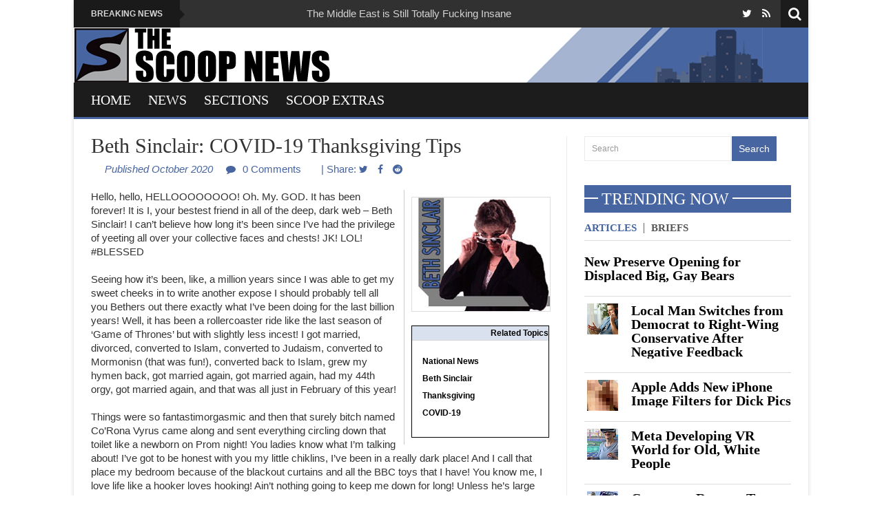

--- FILE ---
content_type: text/html; charset=utf-8
request_url: https://thescoopnews.com/news/articles/844/beth-sinclair-covid-19-thanksgiving-tips
body_size: 7510
content:
<!DOCTYPE html>
<html lang="en-US">              
    <head>
        <meta charset="UTF-8">                   
        <meta name="viewport" content="width=device-width, initial-scale=1.0">
        <title>Beth Sinclair: COVID-19 Thanksgiving Tips | The Scoop News</title>     
<meta content="2020-10-30T22:07:06+0000" property="og:pubdate">
<meta content="2020-10-30T22:07:06+0000" name="pubdate">
<meta content="2020-10-30T22:07:06+0000" name="lastmod">

<meta content="The Scoop News" name="author">    
<meta content="Beth Sinclair: COVID-19 Thanksgiving Tips" property="og:title">
<meta content="Hello, hello, HELLOOOOOOOO!  Oh. My.  GOD. It has been forever!  It is I, your bestest friend in all of the deep, dark web - Beth Sinclair!" property="og:description">
<meta content="Hello, hello, HELLOOOOOOOO!  Oh. My.  GOD. It has been forever!  It is I, your bestest friend in all of the deep, dark web - Beth Sinclair!" name="description">
<meta content="Beth Sinclair: COVID-19 Thanksgiving Tips - News" name="keywords">
<meta content="The Scoop News" property="og:site_name">
<meta content="article" property="og:type">

<meta name="twitter:card" content="summary_large_image" />
<meta name="twitter:title" content="Beth Sinclair: COVID-19 Thanksgiving Tips" />   
<meta name="twitter:site" content="@thescoopnews" />
<meta name="twitter:domain" content="thescoopnews.com" />
<meta name="twitter:description" content="Hello, hello, HELLOOOOOOOO!  Oh. My.  GOD. It has been forever!  It is I, your bestest friend in all of the deep, dark web - Beth Sinclair!" />


<meta content="https://thescoopnews.com/news/images/5.png" property="og:image">
<meta content="https://thescoopnews.com/news/images/5.png" name="thumbnail">
<meta name="twitter:image:src" content="https://thescoopnews.com/news/images/5.png" />


<meta name='robots' content='index,follow' />
<link rel="profile" href="http://gmpg.org/xfn/11">              
        <link rel="shortcut icon" type="image/x-icon"  href="">
        <link rel="apple-touch-icon" sizes="57x57" href="">
        <link rel="apple-touch-icon" sizes="72x72" href="">
        <link rel="apple-touch-icon" sizes="114x114" href="">
        <link rel="apple-touch-icon" sizes="144x144" href="">
<link rel='stylesheet' id='kopa-bootstrap-css'  href='../../../css/bootstrap.css?ver=4.1.10' type='text/css' media='all' />
<link rel='stylesheet' id='kopa-FontAwesome-css'  href='../../../css/font-awesome.css' type='text/css' media='all' />
<!--removed superfish css-->
<!--removed pretty photo css-->
<!--removed flexslider css-->
<link rel='stylesheet' id='kopa-style-css'  href='../../../style.css' type='text/css' media='all' />
<link rel='stylesheet' id='kopa-bootstrap-responsive-css'  href='../../../css/bootstrap-responsive.css?ver=4.1.10' type='text/css' media='all' />
<link rel='stylesheet' id='kopa-extra-style-css'  href='../../../css/extra.css?ver=4.1.10' type='text/css' media='all' />
<link rel='stylesheet' id='kopa-responsive-css'  href='../../../css/responsive.css?ver=4.1.10' type='text/css' media='all' />        
       
        
<link rel="alternate" type="application/atom+xml" title="Atom feed" href="https://thescoopnews.com/news/atom/?section=articles" />
<link rel="alternate" type="application/rss+xml" title="RSS feed" href="https://thescoopnews.com/news/rss/?section=articles" />
		<link rel="alternate" type="application/rss+xml" title="THE SCOOP NEWS &raquo; Feed" href="http://feeds.feedburner.com/TheScoopNews" />
<script async type='text/javascript' src='https://ajax.googleapis.com/ajax/libs/webfont/1.4.7/webfont.js?ver=4.1.10'></script>
<script async type='text/javascript' src='../../../js/google-fonts.js?ver=4.1.10'></script>

<style>
        #logo-image{
        margin-top:0px;
        margin-left:0px;
        margin-right:px;
        margin-bottom:px;
        }
        </style>

		    </head>    
    <body id="articles" class="single single-post postid-8 single-format-standard sub-page kopa-style-box kopa-single-2">



        <div class="wrapper kopa-shadow">

            <div class="row-fluid">

                <div class="span12 clearfix">



                    <header id="page-header">

                        <div id="header-top" class="clearfix">

                            <div class="kp-headline-wrapper clearfix">
                                                                    <h6 class="kp-headline-title">Breaking News<span></span></h6>
                                                                <div class="kp-headline clearfix">                        
                                    <dl class="ticker-1 clearfix">
                                        <dd><a href="https://thescoopnews.com/">The Middle East is Still Totally Fucking Insane</a></dd><dd><a href="https://thescoopnews.com/">North Korea Threatens To Hold Breath If Not Given Attention</a></dd><dd><a href="https://thescoopnews.com/">To Appeal To Younger Members Pope Will Rap First Mass</a></dd>                                    </dl><!--ticker-1-->
                                </div><!--kp-headline-->
                            </div><!--kp-headline-wrapper-->

                            <div class="social-search-box">
                                
                                <ul class="social-links clearfix">
                                    <!-- facebook -->
                                    
                                    <!-- twitter -->
                                    <li><a title="Twitter" href="http://www.twitter.com/thescoopnews" target="_blank" rel="nofollow" ><i class="fa fa-twitter"></i></a></li>
                                    <!-- youtube -->
                                    
                                    <!-- dribbble -->
                                    
                                    <!-- flickr -->
                                    
                                    <!-- rss -->
                                    <li><a title="RSS" href="http://feeds.feedburner.com/TheScoopNews" target="_blank" rel="nofollow" ><i class="fa fa-rss"></i></a></li>                                </ul><!--social-links-->

                                <div class="sb-search-wrapper">
                                    <div id="sb-search" class="sb-search">
                                        <form method="get" action="https://thescoopnews.com/news/">
                                            <input class="sb-search-input" placeholder="Enter your search term..." type="text" value="" name="q" id="search">
                                            <input class="sb-search-submit" type="submit" value="">
                                            <span class="sb-icon-search"></span>
                                        </form>
                                    </div><!--sb-search-->
                                </div><!--sb-search-wrapper-->

                            </div><!--social-search-box-->                    

                        </div><!--header-top-->

                        <div id="header-middle" class="clearfix">
                            <div id="logo-image">
                                                                    <a href="https://thescoopnews.com">
                                        <img src="https://thescoopnews.com/images/masthead_logo.png" width="400" height="80" alt="THE SCOOP NEWS Logo">
                                    </a>                   
                            </div>
                            <div class="top-banner">

                                
                            </div><!--top-banner-->

                        </div><!--header-middle-->

                        <div id="header-bottom">

                            <nav id="main-nav">
							<!--test menu -->
                                                                                                <ul id="main-menu" class="menu clearfix"><li class="menu-home-icon"><a href="https://thescoopnews.com">Home</a><span></span></li><li id="menu-item-28" class="menu-item menu-item-type-post_type menu-item-object-page current-menu-ancestor current-menu-parent current_page_parent current_page_ancestor menu-item-has-children menu-item-28"><a href="https://thescoopnews.com/news">News</a><span></span>
<ul class="sub-menu">
	<li id="menu-item-30" class="menu-item menu-item-type-post_type menu-item-object-page menu-item-30"><a href="https://thescoopnews.com/news/briefs/">News Briefs</a><span></span></li>
	<li id="menu-item-29" class="menu-item menu-item-type-post_type menu-item-object-page current-menu-item page_item page-item-2 current_page_item menu-item-29"><a href="https://thescoopnews.com/news/">Archive</a><span></span></li>
</ul>
</li>
<li id="menu-item-28" class="menu-item menu-item-type-post_type menu-item-object-page current-menu-ancestor current-menu-parent current_page_parent current_page_ancestor menu-item-has-children menu-item-28"><a href="https://thescoopnews.com/news/">SECTIONS</a><span></span>
<ul class="sub-menu">
	<li id="menu-item-30" class="menu-item menu-item-type-post_type menu-item-object-page menu-item-30"><a href="https://thescoopnews.com/news_section.php?SECTIONID=Business">Business</a><span></span></li>
	<li id="menu-item-30" class="menu-item menu-item-type-post_type menu-item-object-page menu-item-30"><a href="https://thescoopnews.com/news_section.php?SECTIONID=Entertainment">Entertainment</a><span></span></li>
	<li id="menu-item-30" class="menu-item menu-item-type-post_type menu-item-object-page menu-item-30"><a href="https://thescoopnews.com/news_section.php?SECTIONID=Health">Health</a><span></span></li>
	<li id="menu-item-30" class="menu-item menu-item-type-post_type menu-item-object-page menu-item-30"><a href="https://thescoopnews.com/news_section.php?SECTIONID=International">International</a><span></span></li>
	<li id="menu-item-30" class="menu-item menu-item-type-post_type menu-item-object-page menu-item-30"><a href="https://thescoopnews.com/news_section.php?SECTIONID=Law">Law</a><span></span></li>
	<li id="menu-item-30" class="menu-item menu-item-type-post_type menu-item-object-page menu-item-30"><a href="https://thescoopnews.com/news_section.php?SECTIONID=National">National</a><span></span></li>
	<li id="menu-item-30" class="menu-item menu-item-type-post_type menu-item-object-page menu-item-30"><a href="https://thescoopnews.com/news_section.php?SECTIONID=People">People</a><span></span></li>
	<li id="menu-item-30" class="menu-item menu-item-type-post_type menu-item-object-page menu-item-30"><a href="https://thescoopnews.com/news_section.php?SECTIONID=Politics">Politics</a><span></span></li>
	<li id="menu-item-30" class="menu-item menu-item-type-post_type menu-item-object-page menu-item-30"><a href="https://thescoopnews.com/news_section.php?SECTIONID=Religion">Religion</a><span></span></li>
	<li id="menu-item-30" class="menu-item menu-item-type-post_type menu-item-object-page menu-item-30"><a href="https://thescoopnews.com/news_section.php?SECTIONID=Science">Science</a><span></span></li>
	<li id="menu-item-30" class="menu-item menu-item-type-post_type menu-item-object-page menu-item-30"><a href="https://thescoopnews.com/news_section.php?SECTIONID=Sports">Sports</a><span></span></li>
	<li id="menu-item-30" class="menu-item menu-item-type-post_type menu-item-object-page menu-item-30"><a href="https://thescoopnews.com/news_section.php?SECTIONID=Technology">Technology</a><span></span></li>
</ul>
</li>
<li id="menu-item-28" class="menu-item menu-item-type-post_type menu-item-object-page current-menu-ancestor current-menu-parent current_page_parent current_page_ancestor menu-item-has-children menu-item-28"><a href="">SCOOP EXTRAS</a><span></span>
<ul class="sub-menu">
	<li id="menu-item-30" class="menu-item menu-item-type-post_type menu-item-object-page menu-item-30"><a href="https://thescoopnews.com/news/downloads">Downloads</a><span></span></li>
	<li id="menu-item-30" class="menu-item menu-item-type-post_type menu-item-object-page menu-item-30"><a href="https://thescoopnews.com/news/reader_mail">Reader Mail</a><span></span></li>
	<li id="menu-item-30" class="menu-item menu-item-type-post_type menu-item-object-page menu-item-30"><a href="https://www.cafepress.com/thescoopnews">Scoop Store</a><span></span></li>
</ul>
</li>
</ul><div id="mobile-menu" class="menu-demo-container"><span>Menu</span><ul id="toggle-view-menu"><li class="clearfix"><h3><a href="https://thescoopnews.com">Home</a></h3></li><li class="menu-item menu-item-type-post_type menu-item-object-page current-menu-ancestor current-menu-parent current_page_parent current_page_ancestor menu-item-has-children menu-item-28 clearfix"><h3><a href="https://thescoopnews.com/news/">News</a></h3>
<span>+</span><div class='clear'></div><div class='menu-panel clearfix'><ul>	<li class="menu-item menu-item-type-post_type menu-item-object-page menu-item-30"><a href="https://thescoopnews.com/news/briefs/">News Briefs</a></li>
	<li class="menu-item menu-item-type-post_type menu-item-object-page current-menu-item page_item page-item-2 current_page_item menu-item-29"><a href="https://thescoopnews.com/news/">News Archive</a></li>
</ul></div>
</li>
</ul></div>
							
                          <!--      <ul id="main-menu" class="menu clearfix"><li class="menu-home-icon"><a href="https://thescoopnews.com">Home</a><span></span></li><li id="menu-item-21" class="menu-item menu-item-type-post_type menu-item-object-page menu-item-21"><a href="https://thescoopnews.com/news/briefs/">News Briefs</a><span></span></li>
</ul><div id="mobile-menu" class="menu-demo-container"><span>Menu</span><ul id="toggle-view-menu"><li class="clearfix"><h3><a href="https://thescoopnews.com">Home</a></h3></li><li class="menu-item menu-item-type-post_type menu-item-object-page menu-item-21 clearfix"><h3><a href="https://thescoopnews.com/news">News Archive</a></h3></li>
</ul></div> -->
                            </nav><!--main-nav-->

                        </div><!--header-bottom-->

                    </header><!--page-header-->



                    <div id="main-content">
<div id="main-col">
    
    
    
<div id="post-8" class="post-8 post type-post status-publish format-standard has-post-thumbnail hentry category-top-stories entry-box clearfix">

    <header>

	        <h4 class="entry-title"> Beth Sinclair: COVID-19 Thanksgiving Tips </h4>
        <span class="entry-date">Published October 2020</span>
                
            <span class="entry-comments"><span class="fa fa-comment"></span>0 Comments</a></span>
           <span class="entry-comments"> | Share: <a class="" href="http://twitter.com/share?text=Beth+Sinclair%3A+COVID-19+Thanksgiving+Tips+https%3A%2F%2Fthescoopnews.com%2Fnews%2Farticles%2F844%2Fbeth-sinclair-covid-19-thanksgiving-tips"><span class="fa fa-twitter"> </span></a> <a class="" href="https://www.facebook.com/sharer/sharer.php?u=https%3A%2F%2Fthescoopnews.com%2Fnews%2Farticles%2F844%2Fbeth-sinclair-covid-19-thanksgiving-tips"><span class="fa fa-facebook"> </span></a> <a class="" href="http://www.reddit.com/submit?url=https%3A%2F%2Fthescoopnews.com%2Fnews%2Farticles%2F844%2Fbeth-sinclair-covid-19-thanksgiving-tips&amp;title=Beth+Sinclair%3A+COVID-19+Thanksgiving+Tips"><span class="fa fa-reddit"> </span></a></span>
            </header>

    <div class="elements-box mt-20">

<div id="storyInsert">

<img src="https://thescoopnews.com/news/images/5.jpg" alt="Beth Sinclair" style="border: 1px solid #ddd;" width="200" height="165" />
<div class="photoCaption"></div>


<div id="relatedStoriesBox">

<div class="topSectionHead lightBlueBack topRounded">Related Topics</div><br>

<ul id="relatedStories">
<li><a href="http://thescoopnews.com/news_section.php?SECTIONID=National">National News</a></li>
<li><a href="http://thescoopnews.com/news/?q=Beth Sinclair">Beth Sinclair</a></li>
<li><a href="http://thescoopnews.com/news/?q=Thanksgiving">Thanksgiving</a></li>
<li><a href="http://thescoopnews.com/news/?q=COVID-19">COVID-19</a></li>
</ul>
<br>
</div>

</div>

<p>Hello, hello, <span class="caps">HELLOOOOOOOO</span>!  Oh. My.  <span class="caps">GOD</span>. It has been forever!  It is I, your bestest friend in all of the deep, dark web &#8211; Beth Sinclair!  I can’t believe how long it’s been since I’ve had the privilege of yeeting all over your collective faces and chests! JK!  <span class="caps">LOL</span>!  #BLESSED</p>

<p>Seeing how it’s been, like, a million years since I was able to get my sweet cheeks in to write another expose I should probably tell all you Bethers out there exactly what I’ve been doing for the last billion years!  Well, it has been a rollercoaster ride like the last season of ‘Game of Thrones’ but with slightly less incest!  I got married, divorced, converted to Islam, converted to Judaism, converted to Mormonisn (that was fun!), converted back to Islam, grew my hymen back, got married again, got married again, had my 44th orgy, got married again, and that was all just in February of this year!  </p>

<p>Things were so fantastimorgasmic and then that surely bitch named Co’Rona Vyrus came along and sent everything circling down that toilet like a newborn on Prom night!  You ladies know what I’m talking about!  I’ve got to be honest with you my little chiklins, I’ve been in a really dark place!  And I call that place my bedroom because of the blackout curtains and all the <span class="caps">BBC</span> toys that I have!  You know me, I love life like a hooker loves hooking!  Ain’t nothing going to keep me down for long!  Unless he’s large and in charge, if you know what I mean!  <span class="caps">LOL</span>! #BBCBLESSED</p>

<p>Anyways, I suppose that’s enough about me and my <span class="caps">COVID</span> tales for now, we have some serious business to discuss.  We are literally right around the corner for my all time favorite holiday!  No, I’m not talking about National Glory Hole Day!  I’m talking about turkey day itself, <span class="caps">THANKSGIVING</span>!  Now you’re probably thinking to yourself “Beth, I see you as more of a fan of Halloween when you can let your true, inner slut out of its gimp mask!”  Well you’re kind of right.  I do love me some Halloweenie (<span class="caps">LOL</span>!) but as I see it, nothing is better than Thanksgiving.  What other day is it socially acceptable to first stuff a turkey, then stuff your face and finally stuff your kitty?  (Psst, by ‘kitty’ I mean vagina!)  None!</p>

<p>Since we are all still in the throes of quarantines, I, your humble guide to awesomeness, have decided to share with all my lovelies out there some tips for hosting your quarantine Thanksgiving!</p>

<p>Practice Social Distancing!<br />
I cannot stress this enough!  Stay the frick away from people (unless they’ve been in one or more of your orifices!).  I know for some of you this may be hard so I have devised a surefire way to keep people at least six feet away.  Go to the store, or online, or if you’re me… the closet, and pick out the finest, longest, strap-on dildo.  On the 26th, make sure you wear it over your clothes so everyone can see it!  To get a little extra space, try not washing it!</p>

<p>Wear a mask!<br />
This is another one of those “no duh!” things!  You have to wear a mask.  This year, for me, I’m going to be sporting a brand new leather dominatrix mask.  Yes, I know, it doesn’t really cover my nose and mouth, bull the ball gag will cover that bit.  I can also say that I look so cute in it!  If you’re not feeling dominating, try an old-fashioned Diving Bell or a World War 2 era gas mask.</p>

<p>Only invite those who you know are being safe!<br />
Unlike years past, this Thanksgiving is not the time to introduce your family to the guy you just met on Grinder and who doesn’t know that you aren’t really a dude (Sorry Kevin!).   No, this year only invite people who you know are practicing safety first.  Ninjas are at the top of that list, because they are the pioneers of wearing masks.  Or hockey goalies. Vigilantes are up there too!  I can tell you, if you’re a vigilante, I’ve been a very naughty girl and need to be punished!  JK! (or am I?)  Anyways, hermits are good to invite too!</p>

<p>Well there you go my beautiful little readers.  In these uncertain times, just sit back and listen to your old pal Beth and you’ll be fine.  Till next time kids, I’m off to get my throat swabbed and then I’ll probably go get a <span class="caps">COVID</span> test!</p>

<p><span class="caps">KISSES</span>!</p>
    </div>
<div id="respond" class="comment-respond">

<h3 id="reply-title" class="comment-reply-title"><span class="title-line"></span><span class="title-text">Comments</span> <small><a rel="nofollow" id="cancel-comment-reply-link" href="/?p=8#respond" style="display:none;><span class="title-text">Cancel</span></a></small></h3>

<div id="commentsBox">





<form id="txpCommentInputForm" method="post" action="/news/articles/844/beth-sinclair-covid-19-thanksgiving-tips#cpreview">
<div class="comments-wrapper">


<table cellpadding="4" cellspacing="0" border="0">
<tr>
	<td align="right">
		<div id="briefHeadline">Name: </div>
	</td>

	<td>
		
<input name="name" autocomplete="name" class="comment_name_input" id="name" type="text" size="25" value="" />
	</td>
</tr>

<tr>
	<td align="right">
		<div id="briefHeadline">Email: </div>
	</td>

	<td>
		
<input name="email" autocomplete="email" class="comment_email_input" id="email" type="text" size="25" value="" />
	</td>
</tr>

<tr>
	<td align="right">
		<div id="briefHeadline">Comment: </div>
	</td>

	<td>
		<textarea class="txpCommentInputMessage" id="message" name="message" cols="25" rows="15"></textarea>
		<div id="comments-help">Note: You must preview your comment first and then submit your comment. This is to trick the spambots.<br><a id="txpCommentHelpLink" href="https://rpc.textpattern.com/help/?item=textile_comments&amp;language=en-us" onclick="window.open(this.href, 'popupwindow', 'width=300,height=400,scrollbars,resizable'); return false;">Textile help</a></div>
	</td>

</tr>

<tr>
	<td>&nbsp;</td>

	<td>
		
<input name="preview" class="button" id="txpCommentPreview" type="submit" value="Preview" />
		
<input name="submit" class="button disabled" id="txpCommentSubmit" type="submit" disabled="disabled" value="Submit" />
	</td>
</tr>

</table>

<input name="parentid" type="hidden" value="844" />

<input name="backpage" type="hidden" value="/news/articles/844/beth-sinclair-covid-19-thanksgiving-tips" />
</div>
</form>

</div>

</div>


    <div class="wp-link-pages clearfix mt-20">
            </div>

    
</div><!--entry-box-->
    <div class="tag-box">
            </div><!--tag-box-->    
            	  
</div><!--main-col-->

<div class="widget-area-3 sidebar">
   
    <div id="search-2" class="widget widget_search"><form action="https://thescoopnews.com/news/" method="get" class="search-form clearfix">
    <p class="input-search-form clearfix">
        <input type="text" name="q" placeholder="Search" value="" class="search-form-field" size="40">
        <input type="submit" value="Search" class="submit">
    </p>
</form></div>		

<div id="kopa_widget_articles_tabs_list-6" class="widget kopa-article-list-widget"><h3 class="widget-title clearfix"><span class="title-line"></span><span class="title-text">Trending Now </span></h3>
            <div class="list-container-1">
                <ul class="tabs-1 clearfix">
                                            <li  class="active"><a href="#widget-kopa_widget_articles_tabs_list-6-tab-business">Articles</a></li>
                                            <li ><a href="#widget-kopa_widget_articles_tabs_list-6-tab-economy">Briefs</a></li>
                                    </ul><!--tabs-1-->
            </div>
            <div class="tab-container-1">
                    <div class="tab-content-1 kp-post-format kp-thumbnail-style" id="widget-kopa_widget_articles_tabs_list-6-tab-business">                 
                        <ul>
                             <ul><li><article class="entry-item clearfix">
<span class="entry-thumb"><a href="https://thescoopnews.com/news/articles/437/new-preserve-opening-for-displaced-big-gay-bears"></a> </span>
                                       
<div class="entry-content">
<h4 class="entry-title"><a href="https://thescoopnews.com/news/articles/437/new-preserve-opening-for-displaced-big-gay-bears">New Preserve Opening for Displaced Big, Gay Bears</a></h4>
</div>
</article></li>
<li><article class="entry-item clearfix">
<span class="entry-thumb"><a href="https://thescoopnews.com/news/articles/986/local-man-switches-from-democrat-to-right-wing-conservative-after-negative-feedback"><img src="https://thescoopnews.com/news/images/548t.png" alt="" width="45" height="45" /></a> </span>
                                       
<div class="entry-content">
<h4 class="entry-title"><a href="https://thescoopnews.com/news/articles/986/local-man-switches-from-democrat-to-right-wing-conservative-after-negative-feedback">Local Man Switches from Democrat to Right-Wing Conservative After Negative Feedback</a></h4>
</div>
</article></li>
<li><article class="entry-item clearfix">
<span class="entry-thumb"><a href="https://thescoopnews.com/news/articles/981/apple-adds-new-iphone-image-filters-for-dick-pics"><img src="https://thescoopnews.com/news/images/545t.png" alt="Several new image filters have been added to the iPhone that are designed to edit and enhance dick pics - including adding small hats to the dick. " width="45" height="45" /></a> </span>
                                       
<div class="entry-content">
<h4 class="entry-title"><a href="https://thescoopnews.com/news/articles/981/apple-adds-new-iphone-image-filters-for-dick-pics">Apple Adds New iPhone Image Filters for Dick Pics</a></h4>
</div>
</article></li>
<li><article class="entry-item clearfix">
<span class="entry-thumb"><a href="https://thescoopnews.com/news/articles/991/meta-developing-vr-world-for-old-white-people"><img src="https://thescoopnews.com/news/images/553t.png" alt="Meta&#039;s new Metaverse will be designed exclusively for old, white people." width="45" height="45" /></a> </span>
                                       
<div class="entry-content">
<h4 class="entry-title"><a href="https://thescoopnews.com/news/articles/991/meta-developing-vr-world-for-old-white-people">Meta Developing VR World for Old, White People</a></h4>
</div>
</article></li>
<li><article class="entry-item clearfix">
<span class="entry-thumb"><a href="https://thescoopnews.com/news/articles/528/consumer-reports-top-toys-past-present"><img src="https://thescoopnews.com/news/images/99t.jpg" alt="Big Johnsons’s Big Black Wacky Fun Magic Wand is one of the biggest sellers of 2001." width="45" height="45" /></a> </span>
                                       
<div class="entry-content">
<h4 class="entry-title"><a href="https://thescoopnews.com/news/articles/528/consumer-reports-top-toys-past-present">Consumer Reports Top Toys: Past, Present</a></h4>
</div>
</article></li>
<li><article class="entry-item clearfix">
<span class="entry-thumb"><a href="https://thescoopnews.com/news/articles/992/ikea-selling-chair-designed-to-hold-large-amount-of-random-stuff"><img src="https://thescoopnews.com/news/images/554t.png" alt="IKEA&#039;s new Skitstuffenhuld product line is designed to hold large amounts of random objects. " width="45" height="45" /></a> </span>
                                       
<div class="entry-content">
<h4 class="entry-title"><a href="https://thescoopnews.com/news/articles/992/ikea-selling-chair-designed-to-hold-large-amount-of-random-stuff">IKEA Selling Chair Designed to Hold Large Amount of Random Stuff</a></h4>
</div>
</article></li>
<li><article class="entry-item clearfix">
<span class="entry-thumb"><a href="https://thescoopnews.com/news/articles/888/gambling-apps-to-allow-users-to-contact-athletes"><img src="https://thescoopnews.com/news/images/455t.png" alt="Gamblers will soon be able to contact athletes directly using sports betting apps. " width="45" height="45" /></a> </span>
                                       
<div class="entry-content">
<h4 class="entry-title"><a href="https://thescoopnews.com/news/articles/888/gambling-apps-to-allow-users-to-contact-athletes">Gambling Apps to Allow Users to Contact Athletes</a></h4>
</div>
</article></li></ul>                           
                        </ul>

                    </div><!--tab-content-1-->
                    <div class="tab-content-1 kp-post-format kp-thumbnail-style" id="widget-kopa_widget_articles_tabs_list-6-tab-economy">                 
                        <ul>
                             <ul><li><article class="entry-item clearfix">
<div class="entry-content">
<h4 class="entry-title"><a href="https://thescoopnews.com/news/briefs/911/texas-to-cover-homeless-with-large-rugs">Texas to Cover Homeless with Large Rugs</a></h4>
</div>
</article></li>
<li><article class="entry-item clearfix">
<div class="entry-content">
<h4 class="entry-title"><a href="https://thescoopnews.com/news/briefs/894/local-man-reveals-he-is-a-russian-foreign-policy-expert">Local Man Reveals He Is A Russian Foreign Policy Expert</a></h4>
</div>
</article></li>
<li><article class="entry-item clearfix">
<div class="entry-content">
<h4 class="entry-title"><a href="https://thescoopnews.com/news/briefs/874/amazon-assures-fans-new-lord-of-the-rings-series-will-have-extreme-violence-nudity-incest">Amazon Assures Fans New Lord of the Rings Series Will Have Extreme Violence, Nudity, Incest</a></h4>
</div>
</article></li>
<li><article class="entry-item clearfix">
<div class="entry-content">
<h4 class="entry-title"><a href="https://thescoopnews.com/news/briefs/878/new-mlb-rule-yankees-automatically-qualify-for-playoffs">New MLB Rule: Yankees Automatically Qualify for Playoffs</a></h4>
</div>
</article></li>
<li><article class="entry-item clearfix">
<div class="entry-content">
<h4 class="entry-title"><a href="https://thescoopnews.com/news/briefs/901/newspaper-s-900th-story-doesn-t-live-up-to-hype">Newspaper's 900th Story Doesn't Live Up to Hype</a></h4>
</div>
</article></li>
<li><article class="entry-item clearfix">
<div class="entry-content">
<h4 class="entry-title"><a href="https://thescoopnews.com/news/briefs/796/texan-testing-canadian-s-patience">Texan Testing Canadian's Patience</a></h4>
</div>
</article></li>
<li><article class="entry-item clearfix">
<div class="entry-content">
<h4 class="entry-title"><a href="https://thescoopnews.com/news/briefs/803/newspaper-s-800th-story-doesn-t-live-up-to-hype">Newspaper's 800th Story Doesn't Live Up to Hype</a></h4>
</div>
</article></li></ul>	                             
                        </ul>

                    </div><!--tab-content-1-->
            </div><!--tab-container-1-->
            
            </div>

</div><!--widget-area-3-->

<div class="clear"></div>



</div><!--main-content-->

<div class="bottom-sidebar clearfix">

    <div class="widget-area-13">
        <div class="widget widget_text">
            <div id="footer-logo">
                                    <h1 id="footer-logo-title"><a href="https://thescoopnews.com">THE SCOOP NEWS</a></h1>
                            </div><!--footer-logo-->
            <div class="textwidget">
             <SCRIPT LANGUAGE="JavaScript" SRC="../../../copywrite_notice.js"></script>               </div>
        </div><!--widget-->
    </div><!--widget-area-13-->

    <div class="widget-area-14">
        
            <div class="widget kopa-search-widget">
                <h3 class="widget-title">Search</h3>
                <form action="https://thescoopnews.com/news/" method="get" class="search-form clearfix">
    <p class="input-search-form clearfix">
        <input type="text" name="q" placeholder="Search" value="" class="search-form-field" size="40">
        <input type="submit" value="Search" class="submit">
    </p>
</form>            </div><!--widget-->
<hr>
<a href="https://thescoopnews.com/news/history">ABOUT THE SCOOP</a><br>
<a href="https://thescoopnews.com/news/about">CONTACT THE SCOOP</a><br>
<a href="https://thescoopnews.com/news/masthead">MASTHEAD</a><br>
<a href="https://thescoopnews.com/sitemap.html">SITEMAP</a><br>
            </div><!--widget-area-14-->

    <div class="clear"></div>

</div><!--bottom-sidebar-->

<footer id="page-footer">
    </footer><!--page-footer-->

<p id="back-top">
    <a href="#top">Back to Top</a>
</p>

</div><!--span12-->

</div><!--row-fluid-->

</div><!--wrapper-->  


<script type='text/javascript' src='../../../js/jquery/jquery.js?ver=1.11.1'></script>
<script type='text/javascript' src='../../../js/jquery/jquery-migrate.min.js?ver=1.2.1'></script>
<script type='text/javascript' src='../../../js/superfish.js'></script>
<script type='text/javascript' src='../../../js/retina.js'></script>
<script type='text/javascript' src='../../../js/bootstrap.js'></script>
<script type='text/javascript' src='../../../js/jquery.carouFredSel-6.0.4-packed.js'></script>
<script type='text/javascript' src='../../../js/classie.js'></script>
<script type='text/javascript' src='../../../js/uisearch.js'></script>
<script type='text/javascript' src='../../../js/jquery.flexslider-min.js'></script>
<script type='text/javascript' src='../../../js/jquery.prettyPhoto.js'></script>
<script type='text/javascript' src='../../../js/tweetable.jquery.js'></script>
<script type='text/javascript' src='../../../js/jquery.timeago.js'></script>
<script type='text/javascript' src='../../../js/jquery.validate.min.js'></script>
<script type='text/javascript' src='../../../js/jquery/jquery.form.min.js?ver=3.37.0'></script>
<script type='text/javascript' src='../../../js/modernizr.custom.js?ver=4.1.10'></script>

<script type='text/javascript' src='../../../js/custom.js'></script>


</body>

</html>

--- FILE ---
content_type: text/css
request_url: https://thescoopnews.com/style.css
body_size: 9737
content:
/*
Theme Name: News Mix Light
Theme URI: http://kopatheme.com/freebies/news-mix-magazine-wordpress-theme-light-version/
Author: Kopatheme
Author URI: http://kopatheme.com
Description: News Mix theme is designed for magazine, news with flexible layout. The theme is based on KOPATHEME layout manager technique that will let you flexibility choose layout options of every pages within your site. It is very helpful when you are experimenting with visual hierarchy. You can define unlimited sidebar for widget areas, and with powerful custom widgets, the theme provides you more flexibility and ease-of-use for your site
Version: 1.0.3
License: GNU General Public License v2 or later
License URI: http://www.gnu.org/licenses/gpl-2.0.html
Themedomain: newmixlight
Tags: black, red, white, two-columns, three-columns, right-sidebar, responsive-layout, custom-menu, editor-style, featured-images, post-formats, threaded-comments, theme-options, translation-ready
*/
/*!
 *  Font Awesome 4.0.3 by @davegandy - http://fontawesome.io - @fontawesome
 *  License - http://fontawesome.io/license (Font: SIL OFL 1.1, CSS: MIT License)
 */
/* FONT PATH
 * -------------------------- */
/* =========================================================
body styles
============================================================ */

body {
    color: #333;
    font-family: 'arial',sans-serif;
    font-size: 15px;
    background-color:#fff;  
}
@font-face {
  font-family: 'FontAwesome';
  src: url('../fonts/fontawesome-webfont.eot?v=4.0.3');
  src: url('../fonts/fontawesome-webfont.eot?#iefix&v=4.0.3') format('embedded-opentype'), url('../fonts/fontawesome-webfont.woff?v=4.0.3') format('woff'), url('../fonts/fontawesome-webfont.ttf?v=4.0.3') format('truetype'), url('../fonts/fontawesome-webfont.svg?v=4.0.3#fontawesomeregular') format('svg');
  font-weight: normal;
  font-style: normal;
}
.fa {
  display: inline-block;
  font-family: FontAwesome;
  font-style: normal;
  font-weight: normal;
  line-height: 1;
  -webkit-font-smoothing: antialiased;
  -moz-osx-font-smoothing: grayscale;
}
.fa-twitter:before {
  content: "\f099";
}
.fa-twitter-square:before {
  content: "\f081";
}
.fa-rss:before {
  content: "\f09e";
}
.fa-rss-square:before {
  content: "\f143";
}
.fa-comment:before {
  content: "\f075";
}
.fa-comment-o:before {
  content: "\f0e5";
}
/* =========================================================
legacy styles
============================================================ */

#storyInsert {
    float: right;
    width: 200px;
    padding-top: 10px;
	padding-bottom: 10px;
	padding-left: 10px;
	max-width: 50%;
	font-size: 11px;
    border-left: 1px solid #ccc;
	margin-left: 10px;
}

.photoCaption 
{padding: 10px;}

.listNavButton
{margin-left: 10px; font-size: 20px; width: 100px; padding: 10px; -moz-border-radius: 10; border: 1px solid #4865A1; float: left; text-align: left; text-decoration: none;}

.popImage
{padding-right: 10px;}

.popImage img
{border: 1px solid #000;}

#relatedStoriesBox
{-moz-border-radius: 10; border: 1px solid #000;}

ul#relatedStories
{ margin: 0 0 0 15px; padding: 0;}
ul#relatedStories li
{ height: 15px; padding:5 0 0 2px; }
ul#relatedStories li a:hover
{ background:#4865A1; color: white;}
ul#relatedStories li a
{ text-decoration: none; font-weight:bold; font-size:12px; color: #000;}

.topSectionHead 
{padding: 2 10 0 15px; font-size:12px; font-weight:bold; color: #000; text-align: right; line-height: 20px; border-bottom: 1px solid #d8d8d8;}
.lightBlueBack
{background: #DAE1EE;}
.topRounded
{ -moz-border-radius-topleft: 10;  -moz-border-radius-topright: 10;}

#topCategoryStory
{margin-top: 5px; float: left; padding: 0px; background: #fff; width: 400px; vertical-align: top;}
#otherCategoryHeadlines
{margin-top: 5px; padding: 10px 10px 0px 10px; width: 240px; float: left; margin-bottom: 20px; background: #f4f4f4; vertical-align: top; border-left: 1px solid #d8d8d8;}
#storyList 
{clear: left;}
#topStpryHeader
{background: #DAE1EE; -moz-border-radius-bottomleft: 10px;  -moz-border-radius-bottomright: 10px; padding: 5px 5px 2px 5px; border: thin solid #4865A1; text-align: right; font-weight: bold;}
ul#recentHeadline
{padding:0 10 10 15px; margin: 0 0 0 15px; font-weight:bold; font-size:12px; color: #000;}

ul#recentHeadline li
{ padding:5 0 5 0px;}
.insideSmHeadline 
{padding-top: 10px; font-size:16px; font-weight:bold; color: #000; }
/* =========================================================
common  styles
============================================================ */

pre, code {
    font-family: 'DejaVu Sans Mono',Menlo,Consolas,monospace;
}
hr {
    -moz-border-bottom-colors: none;
    -moz-border-image: none;
    -moz-border-left-colors: none;
    -moz-border-right-colors: none;
    -moz-border-top-colors: none;
    border-color: #eee;
    border-style: solid;
    border-width: 1px 0 0;
    clear: both;
    height: 0;
    margin:20px 0;
}

ol {
    margin:0px;
}
ul {
    margin:0px;
}
ul li {
    list-style:inside none;
    margin-bottom:10px;
}
ol li {
    list-style:inside disc;
    margin-bottom:10px;
}
/*------responsive image----------------*/
.responsive-img{
    max-width: 100%;
    height: auto;
    width: auto\9; /* ie8 */
}
/* =========================================================
Elements
============================================================ */
.kopa-button {
    display:inline-block;
    color:#fff;
    font-size:15px;
    padding:15px;
    border-radius:0px;
    -moz-border-radius:0px;
    -webkit-border-radius:0px;
    position:relative;
    z-index:0;
}
.small-button {
    padding:10px 15px;
}
.medium-button {
    padding:15px 20px;
    font-size:18px;
}
.big-button {
    padding:20px 30px;
    font-size:20px;
}
.red-button,
.border-button:hover {
    background-color:#4765a1;
    border:1px solid #4765a1;
    color:#fff;
}
.red-button:hover,
.border-button {
    background-color:#fff;
    border:1px solid #e4e4e4;
    color:#333;
}

.video-wrapper {
    position: relative;
    padding-bottom: 56.25%;
    padding-top: 0px;
    height: 0;    
}
.video-wrapper iframe,
.video-wrapper object,
.video-wrapper video{
    position: absolute;
    top: 0;
    left: 0;
    width: 100%;
    height: 100%;
}

blockquote {
    border-left-color:#4765a1;
    background-color:#f4f4f4;
    color: #999999;
    font-family: Georgia,"Times New Roman",Times,serif;
    font-size: 13px;
    font-style: italic;
    line-height: 24px;
    padding: 10px 15px 10px 20px;
}

/*-DropCap-*/
.kp-dropcap {
    color: #fff;
    background-color:#4765a1;
    font-family:'Rokkitt', serif;
    display: inline-block;
    *display:inline;
    zoom:1;
    float: left;
    font-size: 36px;
    height: 36px;
    line-height: 38px;
    margin: 5px 10px 0 0;
    text-align: center;
    width: 34px;
}
.kp-dropcap.color {
    background-color: #4765a1;
    font-size:30px;
    color: #FFFFFF;
    height: 36px;
    line-height: 36px;
    position: relative;
    border-radius:50%;
    -moz-border-radius:50%;
    -webkit-border-radius:50%;
    width: 36px;
    z-index: 0;
    margin: 5px 10px 0 0;
}

.hover-effect{
    cursor:pointer;
    position:relative;
}
.hover-effect .mask {
    opacity:0;
    filter: alpha(opacity=0);
    position:absolute;
    top:0;
    left:0;
    width:100%;
    height:100%;
    background-color:rgba(0,0,0,.5);
    overflow:hidden;
}
.hover-effect:hover .mask {
    opacity:1;
    filter: alpha(opacity=100);
}

.kopa-divider {
    height:1px;
    max-height:1px;
    background-color:#ebebeb;
    width:100%;
    margin:25px 0;
}

/* =========================================================
Heading
============================================================ */
h1 {
    color: #fff;
    font: 400 32px/34px  'Rokkitt', serif;
    letter-spacing: 0;
    margin-bottom:5px;

}
h2 {
    color: #fff;
    font: 400 28px/30px 'Rokkitt', serif;
    letter-spacing: 0;
    margin-bottom:5px;
}
h3 {
    color: #fff;
    font: 400 24px/26px 'Rokkitt', serif;
    letter-spacing: 0;
    margin-bottom:5px;
}
h4 {
    color: #fff;
    font: 400 20px/22px 'Rokkitt', serif;
    letter-spacing: 0;
    margin-bottom:5px;

}
h5 {
    color: #fff;
    font: 400 16px/20px 'Rokkitt', serif;
    letter-spacing: 0;
    margin-bottom:5px;

}
h6 {
    color: #fff;
    font: 400 14px/20px 'Rokkitt', serif;
    letter-spacing: 0;
    margin-bottom:5px;

}

h1 a, h2 a, h3 a, h4 a, h5 a, h6 a {
    color: #444;
}

h1 a:hover, h2 a:hover, h3 a:hover, h4 a:hover, h5 a:hover, h6 a:hover, a:hover,
.kp-headline dd a:hover,
.social-links li a:hover,
.widget .home-slider .entry-item .entry-title a:hover,
.widget .entry-item .entry-title a:hover,
.kopa-featured-widget .entry-item .entry-content .more-link:hover,
.kopa-article-list-widget .tab-container-1 ul li .entry-title a:hover,
.kopa-featured-news-carousel .entry-title a:hover,
.older-post li a:hover,
.kopa-entry-list-widget .older-post li a:hover,
.kopa-twitter-widget .load-more:hover,
.gallery-slider .gallery-caption a:hover,
.sidebar .kopa-categories-widget ul li a:hover,
.widget-area-12 .widget.kopa-entry-list-widget .entry-item .entry-title a:hover,
.breadcrumb a:hover,
.tab-container-3 ul li a:hover,
.entry-categories a:hover,
.entry-comments a:hover,
.entry-box footer p a.article-title:hover,
.entry-box .social-link li a:hover,
.about-author .social-link li a:hover,
.kopa-related-post ul li .entry-title a:hover,
.widget_archive li a:hover,
.widget_rss li a:hover,
.widget_recent_comments li a:hover,
.widget_recent_entries li a:hover,
.kopa-single-slider .flex-caption a:hover,
.kopa-blog-slider .flex-caption a:hover,
.kopa-twitter-widget .tweetList li a:hover {
    color: #4765a1;
    text-decoration:none;
}
p { 
    margin-bottom:10px;
    line-height:20px;
}
/* =========================================================
Clear Floated Elements
============================================================ */
.left{ 
    float:left;
}
.right{
    float:right;
}
.clear {  
    clear: both;  
    display: block;  
    overflow: hidden;  
    visibility: hidden;  
    width: 0;  height: 0;
}
.clearfix:before, .clearfix:after{
    content: '.';  
    display: block;  
    overflow: hidden;  
    visibility: hidden;  
    font-size: 0;  
    line-height: 0;  
    width: 0;  
    height: 0;
}
.clearfix:after{  
    clear: both;
}
.clearfix{  
    zoom: 1;
}


/* =========================================================
CSS3 Transition
============================================================ */
a,
#main-menu li span,
#main-menu li ul li,
.kp-gallery-carousel .slides li,
#comments-form #submit-comment, 
#contact-form #submit-contact,
#mobile-menu > span,
#toggle-view-menu li {
    -webkit-transition: all 0.3s ease-in-out;
    -moz-transition: all 0.3s ease-in-out;
    -o-transition: all 0.3s ease-in-out;
    transition: all 0.3s ease-in-out;
}

/* =========================================================
Colunms
============================================================ */
.wrapper{
    width:1066px;
    margin: 0 auto;
    position:relative;
    z-index:0;
}
#main-col {
    float:left;
    padding-right:25px;
    margin-right:-1px;
    border-right:1px solid #ebebeb;
    width:665px;
}

.mb-20 {
    margin-bottom:20px;
}

.kopa-shadow {
    box-shadow:0 0 5px rgba(202,202,202,0.75);
}
.kopa-home-2 .kopa-shadow {
    box-shadow:none;
}

.kopa-pattern {
    width:100%;
    height:100%;
    position:fixed;
    background:url(images/background/body-bg.png) repeat-x center 0;
}

.kopa-home-2 .kopa-pattern {
    display:none;
}

/* =========================================================
Header
============================================================ */
#header-top {
    background-color:#313131;
}

.kp-headline-wrapper {
    float:left;
}
.kp-headline {
    float:left;
    width:690px;
    margin-left:10px;
}
.kp-headline dl {
    display: block;
    margin: 0;
}
.kp-headline dd {
    display: block;
    float: left;
    margin: 0 250px;
    padding: 10px;
    color: #fff;
}
.kp-headline dd a {
    color: #d4d4d4;
}
.kp-headline-title {
    float:left;
    display:inline-block;
    font-size:12px;
    margin:0;
    color:#d6d6d6;
    padding:10px 25px;
    position:relative;
    text-transform:uppercase;
    font-family: 'Open Sans', sans-serif;
    font-weight:700;
    background-color:#1a1a1a;
}
.kp-headline-title span {
    position:absolute;
    top:14px;
    right:-7px;
    border-left: 7px solid #1a1a1a;
    border-bottom: 7px solid transparent;
    border-top: 7px solid transparent;
    display: block;
    height: 0;
    transition: border 0.3s ease-in-out 0s;
    width: 0;
}

.social-search-box {
    float:right;
    position:relative;
}
/*----- Social Link -----*/
.social-links {
    margin:10px 40px 0 0;   
    position:relative;
    z-index:20;
}
.social-links li {
    float:left;
    list-style:none;
    margin:0 15px 0 0;
}
.social-links li a {
    color:#fff;
    position:relative;
    z-index:20;
}

/*----- SB Search -----*/
.sb-search-wrapper {
    position:absolute;
    right:0;
    top:0;
    width:300px;
}
.sb-search {
    position: relative;
    z-index:100;
    width: 0%;
    min-width: 40px;
    height: 40px;
    float: right;
    overflow: hidden;
    -webkit-transition: width 0.3s;
    -moz-transition: width 0.3s;
    transition: width 0.3s;
    -webkit-backface-visibility: hidden;
}
.sb-search input[type="text"] {
    border-radius:0;
    height: 40px;
    border: none;
    outline: none;
    background: #fff;
    margin: 0;
    z-index: 10;
    box-sizing:border-box;
    -moz-box-sizing:border-box;
    -webkit-box-sizing:border-box;
    padding-right:45px;
    padding-left:10px;
    padding-top:10px;
    padding-bottom:10px;
    width: 100%;
    font-family:inherit;
    box-shadow:none;
}

.sb-search-input {
    position: absolute;
    top: 0;
    right: 0;
}

.sb-icon-search,
.sb-search-submit  {
    width: 40px;
    height: 40px;
    display: block;
    position: absolute;
    right: 0;
    top: 0;
    padding: 0;
    margin: 0;
    line-height: 40px;
    text-align: center;
    cursor: pointer;
}

.sb-search input[type="submit"] {
    width:40px;
}
.sb-search-submit {
    background: #fff; /* IE needs this */
    -ms-filter: "progid:DXImageTransform.Microsoft.Alpha(Opacity=0)"; /* IE 8 */
    filter: alpha(opacity=0); /* IE 5-7 */
    opacity: 0;
    color: transparent;
    border: none;
    outline: none;
    z-index: -1;
}

.sb-icon-search {
    color: #fff;
    background: #1c1c1c;
    z-index: 90;
    font-size: 20px;
    font-family: 'FontAwesome';
    speak: none;
    font-style: normal;
    font-weight: normal;
    font-variant: normal;
    text-transform: none;
    -webkit-font-smoothing: antialiased;
}

.sb-icon-search:before {
    content: "\f002";
}

/* Open state */
.sb-search.sb-search-open,
.no-js .sb-search {
    width: 100%;
}

.sb-search.sb-search-open .sb-icon-search,
.no-js .sb-search .sb-icon-search {
    background: #4765a1;
    color: #fff;
    z-index: 11;
}

.sb-search.sb-search-open .sb-search-submit,
.no-js .sb-search .sb-search-submit {
    z-index: 90;
}

.sb-search.sb-search-open form {
    width:100%;
    margin:0;
}

#header-middle {
    background:url(images/header_background.jpg) no-repeat #4765a1;
    height:80px;
    overflow:hidden;
}

/*----- Logo -----*/
/*---- old #logo-image {
    float:left;
    margin:25px 0 0 25px;
} */
/*--- new from index --*/

#logo-image{
    margin-top:0px;
    margin-left:0px;
    margin-right:px;
    margin-bottom:px;
}

.top-banner {
    float:right;
    margin:30px 25px 0 0 ;
}

#header-bottom {
    background-color:#1c1c1c;
    padding:15px 0;
    border-bottom:3px solid #4765a1;
}
/*----- Main menu -----*/
#main-menu > li {
    list-style:none;
    float:left;
    margin:0 0 0 25px;
    position:relative;
}
#main-menu > li > a {
    font-size:20px;
    color:#fff;
    font-family:'Rokkitt', serif;
    text-transform:uppercase;
    display:block;
}
#main-menu > li > span {
    position:absolute;
    bottom:-15px;
    left:50%;
    margin:0 0 0 -5px;
    border-bottom: 6px solid #4765a1;
    border-left: 6px solid transparent;
    border-right: 6px solid transparent;
    display: block;
    height: 0;
    width: 0;
    opacity:0;
    filter: alpha(opacity=0);
}
#main-menu > li.current-menu-item > span,
#main-menu > li:hover > span {
    opacity:1;
    filter: alpha(opacity=100);
}

.sf-arrows .sf-with-ul {
    padding-right:0;
}
.sf-arrows > li > .sf-with-ul:after {
    border-width:0px;
}
.sf-arrows li ul li .sf-with-ul:after {
    border-width:7px;
    margin-top:-7px;
    right:8px;
    background-repeat:no-repeat;
    background-position:right center;
    background-image:url(images/background/menu-arrow.png);
    border-color:transparent;
}
.sf-arrows ul li > .sf-with-ul:focus:after, 
.sf-arrows ul li:hover > .sf-with-ul:after, 
.sf-arrows ul .sfHover > .sf-with-ul:after {
    border-left-color:transparent;
}

/*---Sub menu---*/
#main-menu li ul {
    display:none;
    position:absolute;
    width:200px;
    top:38px;
    left:0;
    background-color:#4765a1;
    z-index:9999;
}
#main-menu li ul li {
    border-top:1px solid #c72f2f;
    padding:10px 15px;
    position:relative;
    list-style:none;
    margin:0;
    z-index:9999;
}
#main-menu li ul li:first-child {
    border-top:none;
}
#main-menu li ul li:hover,
#main-menu li ul li.current-menu-item {
    background-color:#c72f2f;
}
#main-menu li ul li a {
    color:#fff !important;
    display:block;
    font-size:20px;
    font-family:'Rokkitt', serif;
}
#main-menu li ul li ul {
    top:0;
    left:201px;
}

/*--------------Mobile Menu-------------------*/
#mobile-menu {
    display:none;
    position:relative;
    margin:0 15px;
}
#mobile-menu > span {
    display:inline-block;
    text-transform:uppercase;
    font-family:'Rokkitt', serif;
    font-size:24px;
    cursor:pointer;
    color:#4765a1;
}
#mobile-menu > span:hover {
    color:#fff;
}
#toggle-view-menu {
    display:none;
    list-style: none;
    margin: 0;
    padding: 0; 
    border-top: none;
    position:absolute;
    top:33px;
    left:0;
    z-index:99999;
    width:220px;
}
#toggle-view-menu > li {
    margin: 0;
    position: relative;
    cursor: pointer;
    list-style: none;
    background-color:#4765a1;
    border-top:1px solid #fff;
}
#toggle-view-menu > li:first-child {
    border-top:none;
}
#toggle-view-menu h3 {
    font-size: 18px;
    margin: 0;  
    float: left;
    line-height: 40px;  
    padding: 0 15px;
}
#toggle-view-menu h3 a {
    color: #fff;
    width:100%;
    display:block;
}
#toggle-view-menu li:hover {
    background-color: #c72f2f;
}
#toggle-view-menu span {
    float: right;
    font-size: 26px;
    width: 40px;
    height: 40px;
    text-align: center;
    color: #fff;
    line-height: 40px;
    background-color:#c72f2f;
}
#toggle-view-menu li.active {
    background-color:#c72f2f;
}
#toggle-view-menu li.active span,
#toggle-view-menu li.active h3 a {
    color:#fff;
}
#toggle-view-menu .menu-panel {
    margin: 0px;
    display: none;
    padding: 10px 15px 0;
    font-size: 14px;
    color: #fff;
    background-color:#c72f2f;
    border-top:1px solid #fff;
}
#toggle-view-menu .menu-panel ul {
    margin:0;
}
#toggle-view-menu li .menu-panel ul li {
    border:none;
    list-style:disc inside;
    margin: 0 0 10px 0;
    color:#fff;
}
#toggle-view-menu .menu-panel ul li a {
    display:inline-block;
    *display:inline;
    zoom:1;
    color:#fff;
    font-size:12px;
}
#toggle-view-menu .menu-panel ul li ul {
    margin-left:40px;
    margin-top:10px;
}

#main-content {
    padding:25px;
    background-color:#fff;
}

/* =========================================================
Widget-area-1
============================================================ */
.widget-area-1 {
    float:left;
    padding-right:25px;
    width:446px;
    border-right:1px solid #EBEBEB;
    margin-right:-1px;
}
.widget-area-1 .widget .widget-title {
    background-color:#fff;
    font-size:34px;
    font-weight:700;
    line-height:24px;
    padding:0;
    margin:0 0 30px;
}
.widget-area-1 .widget .widget-title .title-text {
    display:inline-block;
    background-color:#4765a1;
    position:relative;
    z-index:1;
    padding:14px 25px 10px 35px;
    float:left;
    margin-right:36px;
}
.widget-area-1 .widget .widget-title .title-text .triangle-right {
    position:absolute;
    top:0px;
    right:-30px;
    border-bottom: 48px solid #4765a1;
    border-left: 0px solid transparent;
    border-right: 30px solid transparent;
    display: block;
    height: 0;
    width: 0;
    transition: border 0.3s ease-in-out 0s;
    -moz-transition: border 0.3s ease-in-out 0s;
    -webkit-transition: border 0.3s ease-in-out 0s;
}
.widget-area-1 .widget .widget-title .title-text .triangle-left {
    position:absolute;
    top:10px;
    right:-36px;
    border-top: 38px solid #1c1c1c;
    border-left: 24px solid transparent;
    border-right: 0px solid transparent;
    display: block;
    height: 0;
    width: 0;
    transition: border 0.3s ease-in-out 0s;
    -moz-transition: border 0.3s ease-in-out 0s;
    -webkit-transition: border 0.3s ease-in-out 0s;
}
.widget-area-1 .widget .widget-title .title-text .triangle-bottom {
    position:absolute;
    bottom:-15px;
    left:25px;
    border-top: 20px solid #4765a1;
    border-left: 20px solid transparent;
    border-right: 0px solid transparent;
    display: block;
    height: 0;
    width: 0;
    transition: border 0.3s ease-in-out 0s;
    -moz-transition: border 0.3s ease-in-out 0s;
    -webkit-transition: border 0.3s ease-in-out 0s;
}
.widget-area-1 .widget .widget-title .title-right {
    background-color:#1c1c1c;
    display:block;
    height:38px;
    margin-top:10px;
    overflow:hidden;
    text-indent:-99999px;
    position:relative;
}


/* =========================================================
Widget-area-2
============================================================ */
.widget-area-2 {
    float:left;
    margin-right:-1px;
    width:168px;
    padding:0 25px;
    border-left:1px solid #ebebeb;
    border-right:1px solid #EBEBEB;
}
.widget {
    
}
.widget .widget-title {
    font-size:24px;
    background-color:#4765a1;
    text-transform:uppercase;
    margin:0 0 15px;
    padding:10px 0 10px 20px;
    position:relative;
    line-height:20px;
}
.widget .widget-title .title-line {
    position:absolute;
    display:block;
    height:2px;
    width:100%;
    background-color:#fff;
    left:0;
    top:50%;
    margin-top:-2px;
}
.widget .widget-title .title-text {
    display:inline-block;
    background-color:#4765a1;
    position:relative;
    z-index:1;
    padding:0 5px;
}

.widget .entry-item header {
    margin-bottom:20px;
}
.widget .entry-item .entry-title {
    font-size:22px;
    margin:0 0 5px;
    line-height:20px;
	font-weight: 600;
}
.widget .entry-item .entry-title a {
    color:#666;
}
.entry-date {
    color:#4765a1;
    font-style:italic;
    position:relative;
    padding-left:15px;
}
.entry-date .kopa-minus {
    display:block;
    width:10px;
    height:1px;
    background-color:#4765a1;
    position:absolute;
    left:0;
    top:50%;
}
.widget .entry-item .entry-content .entry-thumb {
    margin-bottom:15px;
}
.widget .entry-item .entry-content .entry-thumb a,
.widget .entry-item .entry-content .entry-thumb a img {
    display:block;
    width:100%;
}
.kopa-featured-widget .entry-item .entry-content .more-link {
    color:#666;
}

.older-post li {
    list-style:none;
    border-top:1px solid #dcdcdc;
    padding-top:10px;
    margin:10px 0 0;
}
.older-post li a {
    color:#333;
    font-size:18px;
    font-family:'Rokkitt', serif;
}

/* =========================================================
Widget-area-3
============================================================ */
.sidebar {
    float:left;
    width:300px;
    padding-left:25px;
    border-left:1px solid #ebebeb;
}
.sidebar ul li {
    list-style:none;
    border-top:1px solid #dcdcdc;
    padding-top:10px;
    margin:10px 0 0;
	font-size: 15px;
	font-weight: 600;
}

.list-container-1 ul {
    margin: 0;
    border-bottom:1px solid #dcdcdc;
    padding-bottom:10px;
}
.list-container-1 ul li {
    float: left;
    list-style: none outside none;
    margin: 0;
    border:none;
    padding:0;
    box-sizing:border-box;
    -moz-box-sizing:border-box;
    -webkit-box-sizing:border-box;
}
.list-container-1 ul li a {
    border-left:1px solid #666;
    color: #575757;
    display: block;
    font-family:'Rokkitt', serif;
    font-size: 15px;
    text-align:center;
    text-transform:uppercase;
    padding:0 10px;
    line-height:1;
    outline:none;
    transition: all 0.3s ease-in-out 0s;
    -moz-transition: all 0.3s ease-in-out 0s;
    -webkit-transition: all 0.3s ease-in-out 0s;
}
.list-container-1 ul li:first-child a {
    border-left:none;
    padding-left:0;
}
.list-container-1 ul li.active a, 
.list-container-1 ul li:hover a {
    color: #4765a1;
    text-decoration: none;
}
.kopa-article-list-widget .tab-container-1 ul li:first-child {
    border-top:none;
}
.kopa-article-list-widget .tab-container-1 ul li .entry-thumb {
    display:block;
    width:35px;
    margin-right:15px;
    float:left;
    height:70px;
    background-color:#fff;
    color:#fff;
    text-align:center;
    line-height:70px;
    font-weight:700;
    font-size:32px;
    font-family:Arial, Helvetica, sans-serif;
}
.kopa-article-list-widget .tab-container-1 ul li:first-child .entry-thumb {
    background-color: #fff;
}
.kopa-article-list-widget .tab-container-1 ul li .entry-title {
    margin:0 0 10px;
    font-size:20px;
    line-height:20px;
}
.kopa-article-list-widget .tab-container-1 ul li .entry-title a {
    color:#444;
}

.kopa-article-list-widget .tab-container-1 #tab-1-2 ul li .entry-thumb {
    background:none;
    display: block;
    float: left;
    height: auto;
    line-height:inherit;
    width: 53px;
}
.kopa-article-list-widget .tab-container-1 #tab-1-4 ul li .video-icon {
    color:#4765a1;
    float:right;
    font-size:16px;
}

.sidebar .widget {
    margin-top:25px;
}
.sidebar .widget:first-child {
    margin-top:0;
}

/*-----------------Carousel------------------*/
.kopa-carousel-widget {
    overflow:hidden;
    position:relative;
}
.kopa-carousel-widget .list-carousel.responsive {
    width: auto;
    margin: 25px -13px 0;
    position:relative;
}
.kopa-carousel-widget .list-carousel > ul {
    display: block;
    height: 100%;
    list-style: none outside none;
    margin: 0;
    padding: 0;
}
.kopa-carousel-widget .list-carousel ul li {
    display: block;
    float: left;
    margin: 0 13px;
    padding: 0;
    width:234px;
}
.kopa-carousel-widget .carousel-nav a {
    display:block;
    background-repeat:no-repeat;
    background-position:center center;
    background-color:#1c1c1c;
    background-color:rgba(0,0,0,.52);
    width:45px;
    height:45px;
    position:absolute;
    top:60px;
    text-indent:-99999px;
    font-size:0;
}
.kopa-carousel-widget .carousel-nav .carousel-prev {
    background-image:url(images/slider/flex-prev.png);
    left:13px;
}
.kopa-carousel-widget .carousel-nav .carousel-next {
    background-image:url(images/slider/flex-next.png);
    right:15px;
}

.kopa-carousel-widget .pager {
    margin:0;
    position:absolute;
    right:15px;
    top:-30px;
}
.kopa-carousel-widget .pager a {
    width:8px;
    height:8px;
    border-radius:50%;
    -moz-border-radius:50%;
    -webkit-border-radius:50%;
    background-color:#c6c6c6;
    text-indent:-99999px;
    font-size:0px;
    line-height:0;
    display:inline-block;
    margin-left:8px;
    outline:none;
    position:relative;
    z-index:0;
}
.kopa-carousel-widget .pager a.selected,
.kopa-carousel-widget .pager a:hover {
    background-color:#4765a1;
}

.kopa-featured-news-carousel .entry-thumb {
    margin-bottom:15px;
}
.widget .kopa-featured-news-carousel header {
    margin-bottom:10px;
}
.kopa-featured-news-carousel .entry-title {
    font-size:20px;
    margin:0 0 5px;
}
.kopa-featured-news-carousel .entry-title a {
    color:#333;
}
.kopa-featured-news-carousel .entry-content p {
    margin:0;
}

/* =========================================================
Widget-area-6
============================================================ */
.widget-area-6 {
    float:left;
    margin-right:-1px;
    width:168px;
    padding-right:25px;
    border-right:1px solid #EBEBEB;
}
.kopa-video-widget ul li {
    margin:20px 0 0;
    list-style:none;
    border-top:1px solid #ebebeb;
    padding-top:20px;
}
.kopa-video-widget ul li:first-child {
    margin:0;
    border-top:none;
    padding-top:0;
}
.kopa-video-widget ul li .entry-item .entry-title a {
    color:#444;
}
.kopa-video-widget ul li .entry-thumb {
    position:relative;
}
.kopa-video-widget ul li .entry-item .entry-content .entry-thumb .play-icon {
    display:block;
    border-radius:50%;
    -moz-border-radius:50%;
    -webkit-border-radius:50%;
    color:#fff;
    background-color:#1c1c1c;
    background-color:rgba(0,0,0,.62);
    background-image:url(images/icons/play-icon.png);
    background-repeat:no-repeat;
    background-position:14px center;
    border:2px solid #fff;
    border:2px solid rgba(255,255,255,.62);
    width:35px;
    height:35px;
    position:absolute;
    top:20px;
    left:20px;
}
.kopa-video-widget .entry-item .entry-content .entry-thumb {
    margin-bottom:0;
}
.kopa-video-widget .entry-item .entry-content .entry-thumb img {
    display:block;
    width:100%;
}

/* =========================================================
Widget-area-7
============================================================ */
.widget-area-7 {
    float:left;
    padding-left:25px;
    border-left:1px solid #ebebeb;
    width:446px;
}
.widget-area-7 .kopa-entry-list-widget .entry-item {
    width:207px;
    float:left;
    margin-right:25px;
}
.kopa-entry-list-widget .entry-thumb {
    margin-bottom:15px;
}
.kopa-entry-list-widget .entry-thumb > a,
.kopa-entry-list-widget .entry-thumb > a > img,
.kopa-entry-list-widget .entry-thumb > .mask > img {
    display:block;
    width:100%;
}
.kopa-entry-list-widget .widget-title {
    margin-bottom:20px;
}
.widget.kopa-entry-list-widget .entry-item header {
    margin-bottom:10px;
}

.widget-area-7 .kopa-entry-list-widget .older-post {
    width:214px;
    float:left;
}
.kopa-entry-list-widget .older-post li {
    margin: 15px 0 0;
    padding-top: 15px;
}
.widget-area-7 .kopa-entry-list-widget .older-post li:first-child {
    margin:0;
    padding-top: 0px;
    border-top:none;
}
.kopa-entry-list-widget .older-post li a {
    color: #444;
    font-size: 20px;
    display:block;
    margin-bottom:5px;
}
.widget-area-7 .kopa-entry-list-widget p {
    margin-bottom:0;
}

/* =========================================================
Widget-area-8
============================================================ */
.widget-area-8 .widget .widget-title {
    background-color:#fff;
    font-size:24px;
    line-height:20px;
    padding:0;
    margin:0 0 30px;
}
.widget-area-8 .widget .widget-title .title-text {
    display:inline-block;
    background-color:#4765a1;
    position:relative;
    z-index:1;
    padding:9px 15px 7px 15px;
    float:left;
    margin-right:26px;
}
.widget-area-8 .widget .widget-title .title-text .triangle-right {
    position:absolute;
    top:0px;
    right:-20px;
    border-bottom: 36px solid #4765a1;
    border-left: 0px solid transparent;
    border-right: 20px solid transparent;
    display: block;
    height: 0;
    width: 0;
    transition: border 0.3s ease-in-out 0s;
    -moz-transition: border 0.3s ease-in-out 0s;
    -webkit-transition: border 0.3s ease-in-out 0s;
}
.widget-area-8 .widget .widget-title .title-text .triangle-left {
    position:absolute;
    top:0px;
    right:-26px;
    border-top: 36px solid #1c1c1c;
    border-left: 20px solid transparent;
    border-right: 0px solid transparent;
    display: block;
    height: 0;
    width: 0;
    transition: border 0.3s ease-in-out 0s;
    -moz-transition: border 0.3s ease-in-out 0s;
    -webkit-transition: border 0.3s ease-in-out 0s;
}
.widget-area-8 .widget .widget-title .title-text .triangle-bottom {
    position:absolute;
    bottom:-15px;
    left:10px;
    border-top: 20px solid #4765a1;
    border-left: 20px solid transparent;
    border-right: 0px solid transparent;
    display: block;
    height: 0;
    width: 0;
    transition: border 0.3s ease-in-out 0s;
    -moz-transition: border 0.3s ease-in-out 0s;
    -webkit-transition: border 0.3s ease-in-out 0s;
}
.widget-area-8 .widget .widget-title .title-right {
    background-color:#1c1c1c;
    display:block;
    height:36px;
    overflow:hidden;
    text-indent:-99999px;
    position:relative;
}

.kopa-twitter-widget {
    position:relative;
}
.kopa-twitter-widget .load-more {
    font-family:'Rokkitt', serif;
    font-size: 15px;
    color:#fff;
    text-transform:uppercase;
    position:absolute;
    top:8px;
    right:15px;
}
.kopa-twitter-widget .tweetList li {
    list-style:none;
    margin:20px 0 0;
    background:url(images/icons/twitter.png) no-repeat 0 0;
    padding-left:50px;
}
.kopa-twitter-widget .tweetList li:first-child {
    margin:0;
}
.kopa-twitter-widget .tweetList li a {
    font-weight:600;
    color:#2a2a2a;
}
.kopa-twitter-widget .tweetList li p {
    margin-bottom:0;
}
/* =========================================================
Widget-area-9
============================================================ */
.widget-area-9 {
    float:left;
    width:307px;
    padding-right:25px;
    margin-right:-1px;
    border-right:1px solid #ebebeb;
}

.widget-area-9 .kopa-entry-list-widget .older-post .entry-thumb,
.widget-area-10 .kopa-entry-list-widget .older-post .entry-thumb {
    margin:0 15px 0 0;
    float:left;
    width:53px;
}
.widget-area-9 .kopa-entry-list-widget .older-post li .entry-content,
.widget-area-10 .kopa-entry-list-widget .older-post li .entry-content {
    float:left;
    width:239px;
}
.widget-area-9 .kopa-entry-list-widget .older-post li a,
.widget-area-10 .kopa-entry-list-widget .older-post li a {
    font-size: 18px;
}
.widget-area-9 .kopa-entry-list-widget .older-post li p,
.widget-area-10 .kopa-entry-list-widget .older-post li p {
    margin-bottom:0;
}

/* =========================================================
Widget-area-10
============================================================ */
.widget-area-10 {
    float:left;
    width:307px;
    padding-left:25px;
    border-left:1px solid #ebebeb;
}

/* =========================================================
Sidebar
============================================================ */

.kopa-banner-300 a,
.kopa-banner-300 a img {
    display:block;
    width:100%;
}

.sidebar .kopa-most-review-widget ul li {
    border-top:none;
    padding-top:0;
    margin-top:20px;
}
.sidebar .kopa-most-review-widget ul li .entry-title {
    margin-bottom:15px;
}
.sidebar .kopa-most-review-widget ul li .entry-thumb {
    float:left;
    margin-right:15px;
}
.kopa-rating li {
    float:left;
    margin-top:5px !important;
}
.kopa-rating li a {
    color:#4765a1;
}
.kopa-audio-widget .entry-thumb audio {
    width:100%;
    height:30px;
}
.kopa-audio-widget .entry-item .entry-title {
    margin-bottom:20px;
}

.sidebar .kopa-audio-widget ul li {
    border-top:none;
    padding-top:0;
    margin-top:20px;
}
.kopa-audio-widget .older-post li span {
    width:21px;
    height:21px;
    background-color:#666;
    display:inline-block;
    color:#fff;
    text-align:center;
    line-height:21px;
    margin-right:12px;
    font-size:10px;
    float:left;
}
.kopa-audio-widget .older-post li a {
    float:left;
    width:267px;
}

.accordion-title {
    margin-bottom:10px;
    position:relative;
}
.accordion-title span {
    display:block;
    position:absolute;
    width:22px;
    height:22px;
    color:#b7b7b7;
    background-color:#f6f6f6;
    border:1px solid #e9e9e9;
    line-height:22px;
    text-align:center;
    font-size:18px;
    right:0;
    top:0;
    cursor:pointer;
}
.accordion-title h3{
    margin:0px;
    font-size:18px;
    font-family:'Rokkitt', serif;
}
.accordion-title a {
    color:#444;
    display: inline-block;
    *display:inline;
    zoom:1;
}
.accordion-container {
    margin:15px 0;
}

.sidebar .kopa-categories-widget ul li {
    list-style:inside square;
    color:#4765a1;
    margin:10px 0 0;
    font-size:10px;
    border-top:none;
    padding-top:0;
}
.sidebar .kopa-categories-widget ul li a {
    color:#6f6f6f;
    font-size:12px;
}

.widget_archive li:first-child,
.widget_rss li:first-child,
.widget_recent_comments li:first-child,
.widget_recent_entries li:first-child, 
.widget_categories li:first-child, 
.widget_pages li:first-child, 
.widget_meta li:first-child, 
.widget_nav_menu li:first-child
{
    border-top:none;
    padding-top:0;
}
.widget_archive li a,
.widget_rss li a,
.widget_recent_comments li a,
.widget_recent_entries li a,
.widget_categories li a,
.widget_pages li a,
.widget_meta li a,
.widget_nav_menu li a,
.widget_tag_cloud a,
.widget_calendar a
{
    color:#333;
}

/* =========================================================
Widget area 12
============================================================ */
.widget-area-12 .widget .widget-title {
    background-color:#fff;
    font-size:24px;
    line-height:20px;
    padding:0;
    margin:0 0 30px;
}
.widget-area-12 .widget .widget-title .title-text {
    display:inline-block;
    background-color:#4765a1;
    position:relative;
    z-index:1;
    padding:9px 15px 7px 15px;
    float:left;
    margin-right:26px;
}
.widget-area-12 .widget .widget-title .title-text .triangle-right {
    position:absolute;
    top:0px;
    right:-20px;
    border-bottom: 36px solid #4765a1;
    border-left: 0px solid transparent;
    border-right: 20px solid transparent;
    display: block;
    height: 0;
    width: 0;
    transition: border 0.3s ease-in-out 0s;
    -moz-transition: border 0.3s ease-in-out 0s;
    -webkit-transition: border 0.3s ease-in-out 0s;
}
.widget-area-12 .widget .widget-title .title-text .triangle-left {
    position:absolute;
    top:0px;
    right:-26px;
    border-top: 36px solid #1c1c1c;
    border-left: 20px solid transparent;
    border-right: 0px solid transparent;
    display: block;
    height: 0;
    width: 0;
    transition: border 0.3s ease-in-out 0s;
    -moz-transition: border 0.3s ease-in-out 0s;
    -webkit-transition: border 0.3s ease-in-out 0s;
}
.widget-area-12 .widget .widget-title .title-text .triangle-bottom {
    position:absolute;
    bottom:-15px;
    left:10px;
    border-top: 20px solid #4765a1;
    border-left: 20px solid transparent;
    border-right: 0px solid transparent;
    display: block;
    height: 0;
    width: 0;
    transition: border 0.3s ease-in-out 0s;
    -moz-transition: border 0.3s ease-in-out 0s;
    -webkit-transition: border 0.3s ease-in-out 0s;
}
.widget-area-12 .widget .widget-title .title-right {
    background-color:#1c1c1c;
    display:block;
    height:36px;
    overflow:hidden;
    text-indent:-99999px;
    position:relative;
}

.widget-area-12 .kopa-entry-list-widget .kopa-entry-list li {
    list-style:none;
    float:left;
    border-left:1px solid #ebebeb;
    padding-left:25px;
    margin-left:25px;
    width:162px;
}
.widget-area-12 .kopa-entry-list-widget .kopa-entry-list li:first-child {
    border-left:none;
    padding-left:0px;
    margin-left:0;
}
.widget-area-12 .kopa-entry-list-widget .entry-thumb {
    margin-bottom: 10px;
}
.widget-area-12 .widget.kopa-entry-list-widget .entry-item header {
    margin-bottom: 0px;
}
.widget-area-12 .kopa-entry-list-widget .entry-date {
    margin-bottom:10px;
    display:inline-block;
}
.widget-area-12 .widget.kopa-entry-list-widget .entry-item .entry-title {
    font-size: 18px;
    margin: 0;
}
.widget-area-12 .widget.kopa-entry-list-widget .entry-item .entry-title a {
    color:#333;
}

.list-container-2 {
    position:absolute;
    top:7px;
    left:220px;
}
.list-container-2 .tabs-2 li {
    list-style:none;
    float:left;
    margin:0;
}
.list-container-2 .tabs-2 li a {
    color:#999;
    font-size:15px;
    font-family:'Rokkitt', serif;
    text-transform:uppercase;
    padding:0 15px;
}
.list-container-2 .tabs-2 li.active a,
.list-container-2 .tabs-2 li:hover a {
    color:#fff;
}

.kopa-entry-list-widget {
    position:relative;
}

/* =========================================================
Bottom sidebar
============================================================ */
.bottom-sidebar {
    background:url(images/background/dot-1.png) repeat-y 715px 0 #0a0a0a;
}
.widget-area-13 {
    float:left;
    background:url(images/background/bottom-sidebar-bg.png) no-repeat 0 0 #0a0a0a;
    width:665px;
    padding:25px;
    margin-right:1px;
}
.widget-area-14 {
    float:left;
    background:url(images/background/bottom-sidebar-bg-2.png) no-repeat right bottom #0a0a0a;
    width:300px;
    padding:25px 25px 15px;
}

.widget-area-13 #footer-logo {
    float:left;
    margin-right:25px;
}
.widget-area-13 .textwidget {
    float:left;
    width:409px;
}

.bottom-sidebar .widget .widget-title {
    background: none;
    font-size: 18px;
    line-height: 18px;
    color:#898989;
    padding: 0;
    font-weight:700;
}
.bottom-sidebar .newsletter-form {
    margin:0;
    width:100%;
}
.bottom-sidebar .newsletter-form .email {
    background-color:#282828;
    border:none;
    border-radius:0;
    box-shadow:none !important;
    font-size:12px;
    color:#aaa;
    font-family: 'Open Sans', sans-serif;
    padding:5px 10px 6px;
    box-sizing:border-box;
    -moz-box-sizing:border-box;
    -webkit-box-sizing:border-box;
    height:36px;
    line-height:25px;
    margin:0;
    width:213px;
}
.bottom-sidebar .newsletter-form .submit {
    font-size:14px;
    color:#fff;
    font-family: 'Open Sans', sans-serif;
    border:none;
    background-color:#4765a1;
    box-sizing:border-box;
    -moz-box-sizing:border-box;
    -webkit-box-sizing:border-box;
    padding:8px 10px;
    margin-left:-3px;
}

/* =========================================================
Footer
============================================================ */
#page-footer {
    background-color:#4765a1;
    padding:10px 0;
}
#footer-menu li {
    list-style:none;
    float:left;
    margin:0 0 0 30px;
}
#footer-menu li a {
    color:#fff;
    display:block;
}
#footer-menu li a:hover {
    color:#1c1c1c;
}

/* =========================================================
Elements page
============================================================ */
.breadcrumb {
    background-color:#fff;
    margin:0 0 25px;
    border-radius:0;
    padding:0 0 10px;
    border-bottom:1px solid #e5e5e5;
    font-family:'Rokkitt', serif;
    font-size:18px;
    color:#5b5b5b;
}
.breadcrumb a {
    color:#5b5b5b;
}
.breadcrumb .current-page {
    color:#4765a1;
}
.elements-box h1,
.elements-box h2,
.elements-box h3,
.elements-box h4,
.elements-box h5,
.elements-box h6 {
    color:#666;
    margin:0 0 10px;
}
.elements-box .element-title {
    font-size:30px;
    margin:0 0 20px;
    padding-bottom:10px;
    border-bottom:1px solid #c6c6c6;
    color:#666;
}

.list-container-3 ul {
    margin: 0;
}
.list-container-3 ul li {
    float: left;
    list-style: none outside none;
    margin: 0 2px 0 0;
    border:none;
    padding:0;
    width:98px;
    box-sizing:border-box;
    -moz-box-sizing:border-box;
}
.list-container-3 ul li a {
    background-color: #f5f5f5;
    border:1px solid #e4e4e4;
    color: #7e7e7e;
    display: block;
    font-family:'Rokkitt', serif;
    font-size: 18px;
    padding: 8px 0;
    text-align:center;
    outline:none;
    transition: all 0.3s ease-in-out 0s;
    -moz-transition: all 0.3s ease-in-out 0s;
    -webkit-transition: all 0.3s ease-in-out 0s;
}
.list-container-3 ul li.active a, 
.list-container-3 ul li:hover a {
    border-top:1px solid #4765a1;
    color: #333;
    text-decoration: none;
    background-color: #fff;
}
.tab-container-3 {
    background-color:#fff;
    border:1px solid #e4e4e4;
    padding:15px 20px 5px;
    margin-top:-1px;
}
.tab-container-3 ul li {
    list-style:none;
    border-top:1px solid #ededed;
    padding-top:5px;
    margin-top:5px;
    color:#4765a1;
    font-size:10px;
}
.tab-container-3 ul li a {
    color:#777;
    font-size:12px;
    margin-left:10px;
}
.tab-container-3 ul li:first-child {
    border-top:none;
    padding-top:0px;
    margin-top:0px;
}
.tab-container-3 ul li:before {
    content: "\f067";
    font-family: 'FontAwesome';
}

/*-------------Toggle Boxes-----------*/
#toggle-view {
    list-style:none;   
    margin:0;
    padding:0;
}
#toggle-view p {
    margin-bottom:0;
}
#toggle-view li {
    margin:0 0 10px;
    position:relative;
    cursor:pointer;
    list-style:none;    
}

#toggle-view li h3 {
    font-size:18px;
    margin:0;
    color:#444;
    padding:0 20px 0 45px;
    line-height:24px;
}


#toggle-view li span {
    position:absolute;
    left:0px;
    top:0px;
    font-size:18px;
    width:22px;
    height:22px;
    text-align:center;
    color:#b7b7b7;
    line-height:22px;
    background-color:#f6f6f6;
    border:1px solid #e9e9e9;
}
#toggle-view li.active span {
    line-height:20px;
}
#toggle-view .panel {
    margin:0;
    display:none;
}
#toggle-view .panel p {
    margin:10px 0;
}

.widget-area-12 .kopa-entry-list-widget .kopa-entry-list .mask {
    position:relative;
}
.widget-area-12 .kopa-entry-list-widget .kopa-entry-list .play-icon {
    display:block;
    border-radius:50%;
    -moz-border-radius:50%;
    -webkit-border-radius:50%;
    color:#fff;
    background-color:#1c1c1c;
    background-color:rgba(0,0,0,.62);
    background-image:url(images/icons/play-icon.png);
    background-repeat:no-repeat;
    background-position:14px center;
    border:2px solid #fff;
    border:2px solid rgba(255,255,255,.62);
    width:35px;
    height:35px;
    position:absolute;
    top:15px;
    left:15px;
}

/* =========================================================
Categories page
============================================================ */
.article-list li {
    list-style:none;
    border-bottom:1px solid #ebebeb;
    padding-bottom:25px;
    margin-bottom:25px;
}
.article-list li .entry-item .entry-thumb {
    float:left;
    margin-right:25px;
    position:relative;
}
.article-list li .entry-item .entry-thumb .meta-box {
    position:absolute;
    bottom:0;
    left:0;
    background-color:#1c1c1c;
    background-color:rgba(0,0,0,.7);
    padding:5px 0;
    width:100%;
}
.article-list li .entry-item .entry-thumb > a,
.article-list li .entry-item .entry-thumb > a > img {
    display:block;
    width:100%;
}
.entry-comments {
    margin:0 20px;
    color:#fff;
}
.entry-view,
.entry-comments a {
    color:#fff;
}
.entry-view span,
.entry-comments span {
    color:#d3d3d3;
    margin-right:5px;
}
.article-list li .entry-item .entry-title {
    margin:0 0 10px;
    font-size:24px;
}
.article-list li .entry-item header {
    margin-bottom:10px;
}
.entry-categories a {
    text-transform:uppercase;
    font-size:14px;
    color:#121212;
    font-family:'Rokkitt', serif;
}
.entry-author,
.entry-author a {
    font-style:italic;
    color:#4765a1;
}
.entry-author a:hover {
    color:#121212;
}

.pagination ul {
    box-shadow:none;
    border-radius:0;
}
.pagination .page-numbers li a,
.pagination .page-numbers li span {
    font-size:20px;
    color:#333;
    font-family: 'Rokkitt', serif;
    text-transform:uppercase;
    border:none;
    padding:0;
}
.pagination ul > li {
    margin-left:20px;
    float:left;
    margin-bottom:0;
}
.pagination ul > li:first-child {
    margin-left:0;
}
.pagination ul > li:first-child > a, 
.pagination ul > li:first-child > span,
.pagination ul > li:last-child > a, 
.pagination ul > li:last-child > span {
    border-radius:0;
}
.pagination ul > li > span.current,
.pagination ul > li > a:hover {
    color:#4765a1;
    background:none;
}

/* =========================================================
Single page style 1
============================================================ */
.entry-box {
    margin-bottom:25px;
}
.entry-box .entry-thumb {
    float:left;
    margin-right:25px;
    position:relative;
}
.kopa-single-2 .entry-box .entry-thumb {
    float:none;
    margin-right:0;
    margin-bottom:20px;
}
.entry-box .entry-thumb > img {
    display:block;
    width:100%;
}
.entry-box .entry-thumb .meta-box {
    position:absolute;
    bottom:0;
    left:0;
    background-color:#1c1c1c;
    background-color:rgba(0,0,0,.7);
    padding:5px 0;
    width:100%;
}
.kopa-single-2 .entry-box .entry-thumb .meta-box {
    display:none;
}
.kopa-single-2 .entry-comments,
.kopa-single-2 .entry-comments a,
.kopa-single-2 .entry-view {
    color: #4765a1;
}
.kopa-single-2 .entry-comments a:hover {
    color:#121212;
}
.kopa-single-2 .entry-comments span,
.kopa-single-2 .entry-view span {
    margin-right:10px;
    color: #4765a1;
    font-size:14px;
}
.kopa-single-2 .entry-box header {
    margin-bottom:20px;
}

.entry-box .entry-title {
    font-size:30px;
    margin:0 0 10px;
    color:#333;
    line-height:28px;
}

.entry-box .social-link {
    border:1px solid #e1e1e1;
    padding:10px 25px;
    margin-bottom:2px;
}
.entry-box .social-link li {
    list-style:none;
    float:left;
    color: #333;
    font-size:13px;
    margin:0 0 0 15px;
}
.entry-box .social-link li:first-child {    
    margin:0;
}
.entry-box .social-link li a {
    color:#000;
    font-size:14px;
}

.entry-box p {
    margin-bottom:20px;
}

.entry-box footer p {
    border:1px solid #e1e1e1;
    float:left;
    padding:20px;
    margin:0;
    width:289px;
    text-align:center;
    height:107px;
    overflow:hidden;
}
.entry-box footer p.prev-post {
    margin-right:2px;
}
.entry-box footer p.next-post {
    margin-left:1px;
}
.entry-box footer p a {
    color:#4765a1;
    font-size:18px;
    font-family: 'Rokkitt', serif;
    display:block;
    margin-bottom:15px;
}
.entry-box footer p a:hover {
    color:#414141;
}
.entry-box footer p a.article-title {
    font-size:20px;
    font-family: 'Rokkitt', serif;
    color:#414141;
    line-height:24px;
    margin-bottom:0;
}

.tag-box {
    margin-bottom:30px;
}
.tag-box a {
    display:inline-block;
}
.tag-box a {
    font-size:13px;
    color:#555;
    padding:6px 20px 8px;
    background-color:#f6f6f6;
}
.tag-box a:hover {
    background-color:#4765a1;
    color:#fff;
}

/*----- About Author -----*/
.about-author {
    margin-bottom:30px;
}
.about-author h3 {
    font-size:24px;
    color:#333;
    margin:0 0 5px;
    text-transform:uppercase;
}
.about-author-detail {
    border:1px solid #e1e1e1;
    padding:20px 20px 15px;
}
.avatar-thumb {
    float:left;
    margin-right:20px;
}
.author-name {
    color:#4765a1;
}
.author-name:hover {
    color:#1c1c1c;
}
.about-author .social-link li {
    list-style:none;
    float:left;
    margin:0 12px 0 0;
}
.about-author .social-link li a {
    color:#000;
}

/*----- Related Article -----*/
.kopa-related-post,
#comments,
#respond {
    margin-bottom:30px;
}
.kopa-related-post h3,
#comments h3,
#respond h3,
#contact-box h3 {
    font-size:24px;
    background-color:#4765a1;
    text-transform:uppercase;
    margin:0 0 15px;
    padding:10px 0 10px 20px;
    position:relative;
    line-height:20px;
}
.kopa-related-post h3 .title-line,
#comments h3 .title-line,
#respond h3 .title-line,
#contact-box h3 .title-line {
    position:absolute;
    display:block;
    height:2px;
    width:100%;
    background-color:#fff;
    left:0;
    top:50%;
    margin-top:-2px;
}
.kopa-related-post h3 .title-text,
#comments h3 .title-text,
#respond h3 .title-text,
#contact-box h3 .title-text {
    display:inline-block;
    background-color:#4765a1;
    position:relative;
    z-index:1;
    padding:0 5px;
}

.kopa-related-post ul {
    margin:0 -20px;
}
.kopa-related-post ul li {
    float:left;
    list-style:none;
    margin:10px 20px;
    width:312px;
}
.kopa-related-post ul li .entry-thumb {
    float:left;
    margin-right:15px;
}
.kopa-related-post ul li .entry-title {
    font-size:18px;
    margin:0 0 5px 0;
}
.kopa-related-post ul li .entry-title a {
    color:#333;
}

/*---Comments List---*/
.comments-list {
    margin-top:30px;
}
.comments-list .comment {
    margin-bottom:20px;
    list-style:none;
}
#comments .comment-avatar {
    width:55px;
    float:left;
    margin-right:15px;
}
#comments .comment-avatar img {
    display:block;
    width:100%;
}
#comments .comment-body {
    float:left;
    width:595px;
}
#comments .comment-body header {
    margin-bottom:10px;
    border-bottom:1px solid #d5d5d5;
    padding-bottom:7px;
}
#comments .comment-body .comment-meta {
    float:left;
}
#comments .comment-body .author {
    font-size:18px;
    color:#333;
    font-family: 'Rokkitt', serif;
    display:block;
}
#comments .comment-body .date {
    font-style:italic;
    color:#4765a1;
}
#comments .comment-body p {
    color:#333;
    margin-bottom:5px;
}
#comments .comment-body .comment-button {
    float:right;
    margin-top:20px;
}
#comments .comment-body .comment-reply-link,
#comments .comment-body .comment-edit-link:hover {
    display:inline-block;
    color:#333;
}
#comments .comment-body .comment-edit-link,
#comments .comment-body .comment-reply-link:hover {
    color:#4765a1;
    display:inline-block;
}
#comments .comments-list .children {
    margin-left:70px;
}
#comments .comments-list .children .comment-body {
    width:525px;
}
.kopa-comment-pagination {
    float:right;
    margin:0;
    font-size:16px;
    font-family: 'Rokkitt',serif;
}
.kopa-comment-pagination a {    
    color:#333;
    margin-left:15px;
}
.kopa-comment-pagination a:hover {
    color:#4765a1;
}
.kopa-comment-pagination .current {
    color:#4765a1;
    margin-left:15px;
}

/*---Comment form---*/
#comments-form .c-note, 
#contact-form .c-note {
    display: block;
    font-style: italic;
    margin-bottom: 15px;
    font-size:13px;
    color:#333;
}

#comments-form label.required,
#contact-form label.required {
    font-size:18px;
    color:#333;
    margin-bottom:10px;
    display:block;
    font-family: 'Rokkitt',serif;
}
#comments-form label.required span,
#contact-form label.required span {
    color:#4765a1;
}
#comments-form #comment_name,
#comments-form #comment_email,
#comments-form #comment_url,
#contact-form #contact_name,
#contact-form #contact_email,
#contact-form #contact_url {
    padding:0 15px;
    width:330px;
    box-sizing:border-box;
    -moz-box-sizing:border-box;
    background-color:#fbfbfb;
    border:1px solid #eee;
    border-radius:0;
    -moz-border-radius:0;
    -webkit-border-radius:0;
    box-shadow:none !important;
    height:35px;
    line-height:35px;
    margin:0 0 5px;
}
#comments-form #comment_message,
#contact-form #contact_message {
    padding:5px 15px;
    width:100%;
    box-sizing:border-box;
    -moz-box-sizing:border-box;
    background-color:#fbfbfb;
    border:1px solid #eee;
    border-radius:0;
    -moz-border-radius:0;
    -webkit-border-radius:0;
    box-shadow:none !important;
    margin:0 0 5px;
    height:255px;
}
#comments-form #submit-comment,
#contact-form #submit-contact {
    display:inline-block;
    padding:8px 15px 10px;
    color:#fff;
    background-color:#4765a1;
    border:none;
    font-size:13px;
    font-style:italic;
}
#comments-form #submit-comment:hover,
#contact-form #submit-contact:hover {
    background-color:#141414;
}
#comments-form #comment_name:focus,
#comments-form #comment_email:focus,
#comments-form #comment_url:focus,
#comments-form #comment_message:focus,
#contact-form #contact_name:focus,
#contact-form #contact_email:focus,
#contact-form #contact_url:focus,
#contact-form #contact_message:focus {
    border:1px solid #4765a1;
}

#comments-form .textarea-block,
#contact-form .textarea-block {
    margin-bottom:20px;
}

label.error {
    color:#4765a1;
    font-style:italic;
}

/* =========================================================
Contact page
============================================================ */
.kp-map {
    margin-bottom:30px;
}
.kp-map iframe {
    margin-bottom:15px;
}

/* =========================================================
404 Page
============================================================ */
.error-404{
    margin:70px 10% 100px;
}
.error-404 .left-col{
    width:41%;
    float:left;
    margin:0 2%;
}
.error-404 .left-col p{
    font-size:120px;
    font-family:Arial, Helvetica, sans-serif;
    font-weight:700;
    color:#4765a1;
    line-height:100px;
    text-align:right;
}
.error-404 .right-col{
    width:50%;
    float:left;
    margin:0 2%;
}
.error-404 .right-col h1{
    margin-bottom:10px;
    font-size:29px;
    color:#4765a1;
    margin-top:0;
}
.error-404 .right-col a {
    color:#4765a1;
}
.error-404 .right-col a:hover {
    color:#666;
}
.kopa-pagelink{
    margin-top:20px;
    margin-bottom:20px;
}
.kopa-pagelink a{   
    color:#4765a1;
    text-decoration:underline;
    font-weight:700;
    padding-right:15px;
}

/*----------------Back to top-----------------*/
#back-top {
    bottom: 30px;
    margin-bottom: 0;
    margin-right: 15px;
    position: fixed;
    right: 0;
    z-index: 100;
}
#back-top a {
    background-repeat:no-repeat;
    background-position:center center;
    background-color:#4765a1;
    background-image:url(images/icons/arrow-up.png);
    display: block;
    height: 50px;
    outline: medium none;
    position: relative;
    text-indent:-9999px;
    -webkit-transition: all 0.3s ease-in-out;
    -moz-transition: all 0.3s ease-in-out;
    -o-transition: all 0.3s ease-in-out;
    transition: all 0.3s ease-in-out;
    width: 50px;
    z-index: 0;
    text-align:center;
}
#back-top a:hover {
    background-color:#1c1c1c;
}

/* =========================================================
Style full width
============================================================ */
.kopa-style-full .kopa-pattern,
.kopa-style-full .backstretch,
.kopa-style-full .kopa-select-bg {
    display:none;
}
.kopa-style-full .kopa-shadow {
    box-shadow:none;
}

.kopa-style-full #page-header {
    position:relative;
    z-index:9999;
}
.kopa-style-full #header-top .kp-headline-title {
    margin-left:25px;
}
.kopa-style-full #header-top .kp-headline {
    width:640px;
}
.kopa-style-full #header-top .social-search-box {
    margin-right:25px;
}
 
/* Headline scroller fix height */
.ticker-1 {
    width: 1000px;
    height: 40px;
    overflow: hidden;
}
.widget-area-12 .widget.kopa-entry-list-widget .entry-item .entry-title a,
.widget-area-9 .kopa-entry-list-widget .older-post li a, .widget-area-10 .kopa-entry-list-widget .older-post li a,
.kopa-entry-list-widget .older-post li a, 
.widget .entry-item .entry-title a, 
.kopa-video-widget ul li .entry-item .entry-title a,
.kopa-article-list-widget .tab-container-1 ul li .entry-title a,
.older-post li a{
color:#000;
}


.kp-l-col {
    width: 690px;
    float: left;
}
.widget-area-15 {
    margin-right: 25px;
}



--- FILE ---
content_type: text/css
request_url: https://thescoopnews.com/css/extra.css?ver=4.1.10
body_size: 1699
content:
a{color:#333;}
.home-slider li,
.gallery-slider li,
.flexslider .slides > li{list-style:none;}
.kopa-article-list-widget .tab-container-1 ul li .kp-1st-post{}
.kopa-article-list-widget .tab-container-1 ul li .kp-2nd-post{background-color:#1c1c1c;}
.kopa-article-list-widget .tab-container-1 ul li .kp-3rd-post{background-color:#666666;}
.kopa-article-list-widget .tab-container-1 ul li .kp-nth-post{}
.kopa-article-list-widget .tab-container-1 .kp-thumbnail-style ul li .entry-thumb{background:none;display:block;float:left;height:auto;line-height:inherit;width:53px;}
.kopa-article-list-widget .tab-container-1 .kp-post-format ul li .video-icon{color:#E03D3D;float:right;font-size:16px;}
.kopa-video-widget .slides li,
.kopa-video-widget .flex-direction-nav li{border-top:none;padding-top:0;}
.kopa-featured-widget .entry-thumb,
.kopa-entry-list-widget .entry-thumb{position:relative;}
.kopa-featured-widget .entry-thumb .play-icon,
.kopa-entry-list-widget .entry-thumb .play-icon{display:block;border-radius:50%;-moz-border-radius:50%;-webkit-border-radius:50%;color:#fff;background-color:#1c1c1c;background-color:rgba(0, 0, 0, .62);background-image:url(../../../images/icons/play-icon.png);background-repeat:no-repeat;background-position:14px center;border:2px solid #fff;border:2px solid rgba(255, 255, 255, .62);width:35px;height:35px;position:absolute;top:20px;left:20px;}
.kopa-featured-widget.widget .entry-item .entry-thumb{margin-bottom:15px;}
.mt-20{margin-top:20px;}
.kopa-one-two{float:left;margin-right:3%;width:48%;}
.kopa-one-third{float:left;margin-right:2%;width:32%;}
.kopa-two-third{float:left;margin-right:2%;width:66%;}
.kopa-one-fourth{float:left;margin-right:2%;width:23.5%;}
.kopa-three-fourth{float:left;margin-right:2%;width:74.5%;}
.kopa-one-two.last,
.kopa-one-third.last,
.kopa-two-third.last,
.kopa-one-fourth.last,
.kopa-three-fourth.last{margin-right:0 !important;}
.wp-caption{max-width:100%;}
.wp-caption-text{}
.sticky{}
.gallery-caption{}
.bypostauthor{}
.alignleft{display:inline;float:left;margin-right:10px;}
.alignright{display:inline;float:right;margin-left:10px;}
.aligncenter{clear:both;display:block;margin-left:auto;margin-right:auto;}
.video-wrapper{margin-bottom:20px;}
.comment #respond{margin-top:20px;}
.comment #cancel-comment-reply-link{color:white;}
.single-format-audio .entry-box .entry-thumb,
.single-format-gallery .entry-box .entry-thumb{float:none;margin-right:0;margin-bottom:20px;}
.single-format-audio .entry-comments,
.single-format-gallery .entry-comments,
.single-format-audio .entry-comments a,
.single-format-gallery .entry-comments a,
.single-format-audio .entry-view,
.single-format-gallery .entry-view{color:#E03D3D;}
.single-format-audio .entry-comments span,
.single-format-gallery .entry-comments span,
.single-format-audio .entry-view span,
.single-format-gallery .entry-view span{margin-right:10px;color:#E03D3D;font-size:14px;}
.elements-box .kopa-single-slider{border-bottom:none;padding-bottom:0;}
.page #respond,
.page #comments{margin-top:30px;}
.wp-link-pages{text-align:center;}
.wp-link-pages,
.wp-link-pages a{font-size:20px;color:#333;font-family:'Rokkitt', serif;text-transform:uppercase;}
.wp-link-pages,
.wp-link-pages a:hover{color:#E03D3D;}
#contact-box .title-text{color:white;}
.site-title a{color:white;}
.search-form{margin:0;width:100%;}
.search-form .search-form-field{border:1px solid #ebebeb;border-radius:0;box-shadow:none !important;font-size:12px;font-family:'Open Sans', sans-serif;padding:5px 10px 6px;box-sizing:border-box;-moz-box-sizing:border-box;-webkit-box-sizing:border-box;height:36px;line-height:25px;margin:0;width:213px;}
.search-form .search-form-field:focus{border-color:#e03d3d;}
.bottom-sidebar .search-form .search-form-field{background-color:#282828;border:none;border-radius:0;box-shadow:none !important;font-size:12px;color:#aaa;font-family:'Open Sans', sans-serif;padding:5px 10px 6px;box-sizing:border-box;-moz-box-sizing:border-box;-webkit-box-sizing:border-box;height:36px;line-height:25px;margin:0;width:213px;}
.search-form .submit{font-size:14px;color:#fff;font-family:'Open Sans', sans-serif;border:none;background-color:#4765a1;box-sizing:border-box;-moz-box-sizing:border-box;-webkit-box-sizing:border-box;padding:8px 10px;margin-left:-3px;}
.widget_calendar table{width:100%;}
.ticker-1{width:1000px;height:40px;overflow:hidden;text-align:left;}
.fb-comments{margin-bottom:30px;}
#fbcomments,
.fb-comments,
.fb-comments iframe[style],
.fb-comments span{width:100% !important;}
.entry-title,
.breadcrumb,
.flex-caption a,
.entry-box footer p a.article-title{-ms-word-wrap:break-word;word-wrap:break-word;}
#comments .comment-body .author{word-break:break-all;}
.comment-body{max-width:100%;}
.entry-date a{color:#e03d3d;}
.entry-date a:hover{color:#333333;}
.entry-content table,
.comment-body table,
.elements-box table{border-collapse:collapse;border-spacing:0;font-size:14px;line-height:2;margin:0 0 20px;width:100%;}
.entry-content dl,
.comment-body dl,
.elements-box dl{margin:0 20px;}
.entry-content dd,
.comment-body dd,
elements-box dd{margin:0 0 20px;}
.entry-content-inner ul,
.entry-content-inner ol,
.comment-body ul,
.comment-body ol,
.elements-box ul,
.elements-box ol{margin:16px 0;padding:0 0 0 40px;}
.entry-content-inner li>ul,
.entry-content-inner li>ol,
.comment-body li>ul,
.comment-body li>ol,
.elements-box li>ul,
.elements-box li>ol{padding-left:40px;}
.entry-content-inner address,
.comment-body address,
.elements-box address{font-style:italic;}
#respond{margin-bottom:65px; margin-top: 50px;}
.entry-box .entry-content .right-box .socials-link li div{min-width:89px;}
.list-container-3 .tabs-3{padding-left:0;}
iframe,
embed{max-width:100%;}
.elements-box .gallery-item{margin:0;}
#recentcomments,
.tagcloud{-ms-word-wrap:break-word;word-wrap:break-word;}
.tag-box a{margin-bottom:2px;}
.kopa-blog-slider .flex-caption a{line-height:25px;}
.kopa-search-keyword{background-color:yellow;}
.background-red{background-color:#FFFF9B;}
textarea{resize:none;}
.widget_categories .cat-item a:hover,
.widget_pages .page_item a:hover,
.widget_meta li a:hover,
.widget_tag_cloud .tagcloud a:hover,
.widget_nav_menu .menu-item a:hover{color:#e03d3d;}
.widget_archive select,
.widget_categories select,
.widget_text select{width:100%;}
.widget_rss .widget-title .title-text a{color:#fff;}
.widget_rss .widget-title .title-text a:hover{color:#666;}
.menu{text-transform:capitalize;}
.comment-body h1,
.comment-body h2,
.comment-body h3,
.comment-body h4,
.comment-body h5,
.comment-body h6{color:#666;margin:0 0 10px;}
.comment-body h3{background-color:white !important;text-transform:none !important;margin:0 0 10px !important;padding:inherit !important;}
.single-post .entry-date,.single-post .entry-author,.single-post .entry-comments,.single-post .entry-view{display:inline-block;}
.single-post .entry-comments{margin-left:15px;margin-right:10px;}
.single-post .entry-date{margin-left:5px;}
.elements-box{width:100%;}
.kopa-article-list-widget .tab-container-1 ul li .entry-title{overflow:hidden;}
.top-banner img{max-width:500px;}
.page #main-content .widget-area-12 .widget{margin-bottom:20px;}
.widget-area-12 .widget .widget-title{font-size:24px;background-color:#e03d3d;padding:0 0 0 20px;}
.entry-view span{color:#fff;}
code{white-space:inherit;}
#logo-image{max-width:100%;}
.widget .children, .widget_nav_menu .sub-menu{margin-top:10px;margin-left:10px;}
#main-col{-ms-word-wrap:break-word;word-wrap:break-word;}
.flexslider .flex-caption{max-height:91.5%;overflow:hidden;}

--- FILE ---
content_type: text/css
request_url: https://thescoopnews.com/css/responsive.css?ver=4.1.10
body_size: 2651
content:
@media
only screen and (-webkit-min-device-pixel-ratio:2),
only screen and (min--moz-device-pixel-ratio:2),
only screen and (-o-min-device-pixel-ratio:2/1),
only screen and (min-device-pixel-ratio:2),
only screen and (min-resolution:192dpi),
only screen and (min-resolution:2dppx){.sf-arrows li ul li .sf-with-ul:after{background-image:url(http://thescoopnews.com/images/background/menu-arrow@2x.png);background-size:7px 12px;}
.kopa-carousel-widget .carousel-nav .carousel-prev,
.home-slider .flex-prev,
.gallery-slider .flex-prev,
.kopa-single-slider .flex-prev{background-image:url(http://thescoopnews.com/images/slider/flex-prev@2x.png);background-size:13px 20px;}
.kopa-carousel-widget .carousel-nav .carousel-next,
.home-slider .flex-next,
.gallery-slider .flex-next,
.kopa-single-slider .flex-next{background-image:url(http://thescoopnews.com/images/slider/flex-next@2x.png);background-size:13px 20px;}
.kopa-video-widget ul li .entry-item .entry-content .entry-thumb .play-icon,
.widget-area-12 .kopa-entry-list-widget .kopa-entry-list .play-icon,
.kp-gallery-carousel .play-icon,
.kopa-featured-widget .entry-thumb .play-icon,
.kopa-entry-list-widget .entry-thumb .play-icon{background-image:url(http://thescoopnews.com/images/icons/play-icon@2x.png);background-size:11px 13px;}
.kopa-twitter-widget .tweetList li{background:url(http://thescoopnews.com/images/icons/twitter@2x.png) no-repeat 0 0;background-size:35px 35px;}
.widget-area-13{background:url(http://thescoopnews.com/images/background/bottom-sidebar-bg@2x.png) no-repeat 0 0 #0a0a0a;background-size:180px 167px;}
.widget-area-14{background:url(http://thescoopnews.com/images/background/bottom-sidebar-bg-2@2x.png) no-repeat right bottom #0a0a0a;background-size:154px 155px;}
#back-top a{background-image:url(http://thescoopnews.com/images/icons/arrow-up@2x.png);background-size:20px 20px;}
.entry-thumb-slider .flex-prev{background-image:url(http://thescoopnews.com/images/slider/small-flex-prev@2x.png);background-size:7px 10px;}
.entry-thumb-slider .flex-next{background-image:url(http://thescoopnews.com/images/slider/small-flex-next@2x.png);background-size:7px 10px;}
.kp-gallery-slider .flex-prev{background-image:url(http://thescoopnews.com/images/slider/flex-prev-2@2x.png);background-size:25px 41px;}
.kp-gallery-slider .flex-next{background-image:url(http://thescoopnews.com/images/slider/flex-next-2@2x.png);background-size:25px 41px;}
.kp-gallery-carousel .flex-prev{background-image:url(http://thescoopnews.com/images/slider/small-flex-prev-2@2x.png);background-size:11px 18px;}
.kp-gallery-carousel .flex-next{background-image:url(http://thescoopnews.com/images/slider/small-flex-next-2@2x.png);background-size:11px 18px;}
.kp-gallery-carousel .flex-prev:hover{background-image:url(http://thescoopnews.com/images/slider/small-flex-prev-2-hover@2x.png);background-size:11px 18px;}
.kp-gallery-carousel .flex-next:hover{background-image:url(http://thescoopnews.com/images/slider/small-flex-next-2-hover@2x.png);background-size:11px 18px;}
.kp-gallery-slider .play-icon{background-image:url(http://thescoopnews.com/images/icons/big-play-icon@2x.png);background-size:25px 30px;}
}
@media only screen and (min-width:1024px) and (max-width:1083px){.wrapper{width:980px;}
#main-col{width:579px;}
.kp-headline{width:600px;}
.kp-headline dd{margin:0 200px;}
.kopa-style-full #header-top .kp-headline{width:550px;}
.widget-area-1{width:360px;}
.kopa-carousel-widget .carousel-nav .carousel-next{right:13px;}
.widget-area-7{width:360px;}
.widget-area-7 .kopa-entry-list-widget .entry-item{width:170px;}
.widget-area-7 .kopa-entry-list-widget .older-post{width:165px;}
.widget-area-9,
.widget-area-10{width:264px;}
.widget-area-9 .kopa-entry-list-widget .older-post li .entry-content,
.widget-area-10 .kopa-entry-list-widget .older-post li .entry-content{width:196px;}
.widget-area-12 .kopa-entry-list-widget .kopa-entry-list li{width:145px;}
.bottom-sidebar{background-position:629px 0;}
.widget-area-13{width:579px;}
.widget-area-14{width:300px;}
.widget-area-13 .textwidget{width:323px;}
.entry-box footer p{width:246px;}
.kopa-related-post ul li{width:269px;}
#comments .comment-body{width:509px;}
#comments .comments-list .children .comment-body{width:439px;}
.kp-l-col{width:604px;}
}
@media only screen and (min-width:980px) and (max-width:1023px){.wrapper{width:900px;}
#main-col{width:539px;padding-right:15px;}
.kp-headline{width:550px;}
.kopa-style-full #header-top .kp-headline{width:520px;}
.kp-headline dd{margin:0 200px;}
#logo-image{margin:15px 0 0 15px;}
.top-banner{margin:15px 15px 0 0;}
#header-middle{height:95px;}
#header-bottom{padding:15px 0 11px;}
#main-menu{display:none;}
#mobile-menu{display:block;}
#main-content{padding:15px;}
.widget-area-1{width:340px;padding-right:15px;}
.widget-area-2{width:168px;padding:0 15px}
.sidebar{padding-left:15px;}
.kopa-carousel-widget .carousel-nav .carousel-next{right:13px;}
.home-slider .flex-direction-nav a{top:56%;}
.kopa-carousel-widget .carousel-nav a{top:50px;}
.widget-area-7{width:340px;padding-left:15px;}
.widget-area-6{width:168px;padding-right:15px;}
.widget-area-7 .kopa-entry-list-widget .entry-item{width:170px;margin-right:15px;}
.widget-area-7 .kopa-entry-list-widget .older-post{width:155px;}
.kp-headline-title{padding:10px 15px;}
.widget-area-9,
.widget-area-10{width:254px;}
.widget-area-9{padding-right:15px;}
.widget-area-10{padding-left:15px;}
.widget-area-9 .kopa-entry-list-widget .older-post li .entry-content,
.widget-area-10 .kopa-entry-list-widget .older-post li .entry-content{width:186px;}
.widget-area-12 .kopa-entry-list-widget .kopa-entry-list li{width:149px;margin-left:15px;padding-left:15px;}
.list-container-2 .tabs-2 li a{padding:0 10px;}
.bottom-sidebar{background-position:569px 0;}
.widget-area-13{width:539px;padding:15px;}
.widget-area-14{width:300px;padding:15px;}
.widget-area-13 .textwidget{width:283px;}
#footer-menu li{margin:0 0 0 15px;}
.kp-gallery-slider .mask{margin:20px 185px;width:500px !important;}
.elements-box .kopa-button{margin-bottom:10px;margin-right:10px;}
.article-list li .entry-item .entry-thumb,
.entry-box .entry-thumb,
.avatar-thumb{margin-right:15px;}
.kopa-single-slider .flex-caption a{margin:0 15px;}
.about-author-detail{padding:15px 15px 10px;}
.entry-box footer p{width:226px;}
.kopa-related-post ul{margin:0 -15px;}
.kopa-related-post ul li{width:254px;margin:10px 15px;}
#comments .comment-body{width:469px;}
#comments .comments-list .children .comment-body{width:399px;}
.kopa-style-full #header-top .kp-headline-title{margin-left:15px;}
.kopa-style-full #header-top .social-search-box{margin-right:15px;}
.kp-l-col{width:554px;}
.widget-area-15{margin-right:15px;}
}
@media only screen and (min-width:800px) and (max-width:979px){.wrapper{width:720px;}
#main-col{width:100%;padding-right:0px;border-right:none;margin-right:0;}
.kp-headline{width:370px;}
.kopa-style-full #header-top .kp-headline{width:340px;}
.kp-headline dd{margin:0 200px;}
#logo-image{margin:15px 0 0 15px;width:45.669794%;}
.top-banner{margin:15px 15px 0 0;width:43.902439%;}
#header-middle{height:75px;}
#header-bottom{padding:15px 0 11px;}
#main-menu{display:none;}
#mobile-menu{display:block;}
#main-content{padding:15px;}
.widget-area-1{width:476px;padding-right:15px;}
.widget-area-2{width:183px;padding:0 0 0 15px;border-right:none;margin-right:0;}
.sidebar{padding-left:0px;border-left:none;width:100%;margin-top:25px;}
.kopa-carousel-widget .carousel-nav .carousel-next{right:13px;}
.home-slider .flex-direction-nav a{top:56%;}
.kopa-carousel-widget .carousel-nav a{top:50px;}
.widget-area-7{width:476px;padding-left:15px;}
.widget-area-6{width:183px;padding-right:15px;}
.widget-area-7 .kopa-entry-list-widget .entry-item{width:230px;margin-right:15px;}
.widget-area-7 .kopa-entry-list-widget .older-post{width:230px;}
.kp-headline-title{padding:10px 15px;}
.widget-area-9,
.widget-area-10{width:329px;}
.widget-area-9{padding-right:15px;}
.widget-area-10{padding-left:15px;}
.widget-area-9 .kopa-entry-list-widget .older-post li .entry-content,
.widget-area-10 .kopa-entry-list-widget .older-post li .entry-content{width:261px;}
.kopa-adv-widget{display:none;}
.kopa-audio-widget .older-post li a{width:auto;line-height:21px;}
.widget-area-12 .widget .widget-title{font-size:20px;}
.list-container-2{left:185px;}
.widget-area-12 .widget .widget-title .title-text{padding:9px 5px 7px 15px;}
.widget-area-12 .kopa-entry-list-widget .kopa-entry-list li{width:113px;margin-left:15px;padding-left:15px;}
.list-container-2 .tabs-2 li a{padding:0 5px;}
.bottom-sidebar{background-position:479px 0;}
.widget-area-13{width:449px;padding:15px;}
.widget-area-14{width:210px;padding:15px;}
.widget-area-13 .textwidget{width:254px;}
.bottom-sidebar .newsletter-form .submit,
.bottom-sidebar .search-form .submit{font-size:12px;padding:9px 10px 10px;}
.bottom-sidebar .newsletter-form .email,
.bottom-sidebar .search-form .search-form-field{width:135px;}
#footer-menu li{margin:0 0 0 15px;}
.kp-gallery-slider .mask{margin:20px 145px;width:400px !important;}
.kp-gallery-caption{padding:10px 15px;}
.widget-area-12 .kopa-entry-list-widget .entry-date{font-size:11px;}
.widget-area-13 #footer-logo{width:180px;margin-right:15px;}
.elements-box .kopa-button{margin-bottom:10px;margin-right:10px;}
.article-list li .entry-item .entry-thumb,
.entry-box .entry-thumb,
.avatar-thumb{margin-right:15px;}
.kopa-single-slider .flex-caption a{margin:0 15px;}
.about-author-detail{padding:15px 15px 10px;}
.entry-box footer p{width:301px;}
.kopa-related-post ul{margin:0 -15px;}
.kopa-related-post ul li{width:330px;margin:10px 15px;}
#comments .comment-body{width:620px;}
#comments .comments-list .children .comment-body{width:550px;}
.kopa-single-2 .entry-comments span,
.kopa-single-2 .entry-view span{margin-right:5px;}
.entry-comments{margin:0 10px;}
.kopa-style-full #header-top .kp-headline-title{margin-left:15px;}
.kopa-style-full #header-top .social-search-box{margin-right:15px;}
.widget-area-15{margin-right:0;}
}
@media only screen and (min-width:768px) and (max-width:799px){.wrapper{width:768px;}
#main-col{width:100%;padding-right:0px;border-right:none;margin-right:0;}
.kp-headline{width:418px;}
.kopa-style-full #header-top .kp-headline{width:388px;}
.kp-headline dd{margin:0 200px;}
#logo-image{margin:15px 0 0 15px;width:45.669794%;}
.top-banner{margin:15px 15px 0 0;width:43.902439%;}
#header-middle{height:70px;}
#header-bottom{padding:15px 0 11px;}
#main-menu{display:none;}
#mobile-menu{display:block;}
#main-content{padding:15px;}
.widget-area-1{width:524px;padding-right:15px;}
.widget-area-2{width:183px;padding:0 0 0 15px;border-right:none;margin-right:0;}
.sidebar{padding-left:0px;border-left:none;width:100%;margin-top:25px;}
.kopa-carousel-widget .carousel-nav .carousel-next{right:13px;}
.home-slider .flex-direction-nav a{top:56%;}
.kopa-carousel-widget .carousel-nav a{top:50px;}
.widget-area-7{width:524px;padding-left:15px;}
.widget-area-6{width:183px;padding-right:15px;}
.widget-area-7 .kopa-entry-list-widget .entry-item{width:254px;margin-right:15px;}
.widget-area-7 .kopa-entry-list-widget .older-post{width:254px;}
.kp-headline-title{padding:10px 15px;}
.widget-area-9,
.widget-area-10{width:353px;}
.widget-area-9{padding-right:15px;}
.widget-area-10{padding-left:15px;}
.widget-area-9 .kopa-entry-list-widget .older-post li .entry-content,
.widget-area-10 .kopa-entry-list-widget .older-post li .entry-content{width:285px;}
.kopa-adv-widget{display:none;}
.kopa-audio-widget .older-post li a{width:auto;line-height:21px;}
.widget-area-12 .widget .widget-title{font-size:20px;}
.list-container-2{left:185px;}
.widget-area-12 .widget .widget-title .title-text{padding:9px 5px 7px 15px;}
.widget-area-12 .kopa-entry-list-widget .kopa-entry-list li{width:122px;margin-left:15px;padding-left:15px;}
.list-container-2 .tabs-2 li a{padding:0 5px;font-size:11px;}
.bottom-sidebar{background-position:483px 0;}
.widget-area-13{width:453px;padding:15px;}
.widget-area-14{width:254px;padding:15px;}
.widget-area-13 .textwidget{width:278px;}
.bottom-sidebar .newsletter-form .submit,
.bottom-sidebar .search-form .submit{font-size:12px;padding:9px 10px 10px;}
.bottom-sidebar .newsletter-form .email,
.bottom-sidebar .search-form .search-form-field{width:179px;}
#footer-menu li{margin:0 0 0 15px;}
.kp-gallery-slider .mask{margin:20px 135px;width:468px !important;}
.kp-gallery-caption{padding:10px 15px;}
.widget-area-12 .kopa-entry-list-widget .entry-date{font-size:11px;}
.widget-area-13 #footer-logo{width:160px;margin-right:15px;}
.elements-box .kopa-button{margin-bottom:10px;margin-right:10px;}
.article-list li .entry-item .entry-thumb,
.entry-box .entry-thumb,
.avatar-thumb{margin-right:15px;}
.kopa-single-slider .flex-caption a{margin:0 15px;}
.about-author-detail{padding:15px 15px 10px;}
.entry-box footer p{width:325px;}
.kopa-related-post ul{margin:0 -15px;}
.kopa-related-post ul li{width:354px;margin:10px 15px;}
#comments .comment-body{width:668px;}
#comments .comments-list .children .comment-body{width:598px;}
.kopa-single-2 .entry-comments span,
.kopa-single-2 .entry-view span{margin-right:5px;}
.entry-comments{margin:0 10px;}
#back-top{display:none !important;}
.kopa-style-full #header-top .kp-headline-title{margin-left:15px;}
.kopa-style-full #header-top .social-search-box{margin-right:15px;}
.kp-l-col{width:100%;}
.widget-area-15{margin-right:0;}
}
@media only screen and (min-width:640px) and (max-width:767px){.wrapper{width:560px;}
#main-col{width:100%;padding-right:0px;border-right:none;margin-right:0;}
.kp-headline{width:330px;}
.kopa-style-full #header-top .kp-headline{width:280px;}
.kp-headline-title{display:none;}
.kp-headline dd{margin:0 200px;}
#logo-image{margin:15px 0 0 15px;width:45.669794%;}
.top-banner{margin:15px 15px 0 0;width:43.902439%;}
#header-middle{height:70px;}
#header-bottom{padding:15px 0 11px;}
#main-menu{display:none;}
#mobile-menu{display:block;}
#main-content{padding:15px;}
.widget-area-1{width:100%;padding-right:0px;margin-right:0;border-right:none;margin-bottom:25px;}
.widget-area-2{width:100%;padding:0;border-right:none;border-left:none;margin-right:0;}
.sidebar{padding-left:0px;border-left:none;width:100%;margin-top:25px;}
.kopa-carousel-widget .carousel-nav .carousel-next{right:13px;}
.home-slider .flex-direction-nav a{top:56%;}
.kopa-carousel-widget .carousel-nav a{top:50px;}
.widget-area-7{width:100%;padding-left:0px;border-left:none;}
.widget-area-6{width:100%;padding-right:0px;border-right:none;margin-right:0;margin-bottom:25px;}
.widget-area-7 .kopa-entry-list-widget .entry-item{width:258px;margin-right:15px;}
.widget-area-7 .kopa-entry-list-widget .older-post{width:257px;}
.kp-headline-title{padding:10px 15px;}
.widget-area-9,
.widget-area-10{width:249px;}
.widget-area-9{padding-right:15px;}
.widget-area-10{padding-left:15px;}
.widget-area-9 .kopa-entry-list-widget .older-post li .entry-content,
.widget-area-10 .kopa-entry-list-widget .older-post li .entry-content{width:181px;}
.kopa-adv-widget{display:none;}
.kopa-audio-widget .older-post li a{width:auto;line-height:21px;}
.widget-area-12 .widget .widget-title{font-size:18px;}
.list-container-2{left:160px;}
.widget-area-12 .widget .widget-title .title-text{padding:9px 0px 7px 10px;}
.widget-area-12 .kopa-entry-list-widget .kopa-entry-list li{width:81px;margin-left:15px;padding-left:15px;}
.list-container-2 .tabs-2 li a{padding:0 4px;font-size:11px;}
.bottom-sidebar{background-position:319px 0;}
.widget-area-13{width:289px;padding:15px;}
.widget-area-14{width:210px;padding:15px;}
.widget-area-13 .textwidget{width:100%;}
.bottom-sidebar .newsletter-form .submit,
.bottom-sidebar .search-form .submit{font-size:12px;padding:9px 10px 10px;}
.bottom-sidebar .newsletter-form .email,
.bottom-sidebar .search-form .search-form-field{width:135px;}
#footer-menu li{margin:0 0 0 15px;}
.kp-gallery-slider .mask{margin:20px 105px;width:320px !important;}
.kp-gallery-caption{padding:10px 15px;display:none;}
.widget-area-12 .kopa-entry-list-widget .entry-date{font-size:11px;}
.widget-area-13 #footer-logo{width:100%;margin-bottom:15px;margin-right:0;}
.elements-box .kopa-button{margin-bottom:10px;margin-right:10px;}
.article-list li .entry-item .entry-thumb,
.entry-box .entry-thumb,
.avatar-thumb{margin-right:15px;}
.kopa-single-slider .flex-caption a{margin:0 15px;}
.about-author-detail{padding:15px 15px 10px;}
.entry-box footer p{width:221px;}
.kopa-related-post ul{margin:0 -15px;}
.kopa-related-post ul li{width:250px;margin:10px 15px;}
#comments .comment-body{width:460px;}
#comments .comments-list .children .comment-body{width:390px;}
.kopa-single-2 .entry-comments span,
.kopa-single-2 .entry-view span{margin-right:5px;}
.entry-comments{margin:0 10px;}
#back-top{display:none !important;}
.error-404 .left-col p{font-size:100px;}
.kopa-style-full #header-top .kp-headline-title{margin-left:15px;}
.kopa-style-full #header-top .social-search-box{margin-right:15px;}
.kp-l-col{width:100%;}
.widget-area-15{margin-right:0;}
body{padding-left:0;padding-right:0;}
}
@media only screen and (min-width:480px) and (max-width:639px){body{padding:0;}
.wrapper{width:400px;}
#main-col{width:100%;padding-right:0px;border-right:none;margin-right:0;}
.kp-headline{width:180px;}
.kopa-style-full #header-top .kp-headline{width:130px;}
.kp-headline-title{display:none;}
.kp-headline dd{margin:0 200px;}
#logo-image{margin:15px;width:370px;text-align:center;float:none;}
.top-banner{margin:15px 15px 0 0;width:43.902439%;display:none;}
#header-middle{height:95px;}
#header-bottom{padding:15px 0 11px;}
#main-menu{display:none;}
#mobile-menu{display:block;}
#main-content{padding:15px;}
.widget-area-1{width:100%;padding-right:0px;margin-right:0;border-right:none;margin-bottom:25px;}
.widget-area-2{width:100%;padding:0;border-right:none;border-left:none;margin-right:0;}
.sidebar{padding-left:0px;border-left:none;width:100%;margin-top:25px;}
.kopa-carousel-widget .carousel-nav .carousel-next{right:13px;}
.home-slider .flex-direction-nav a{top:56%;}
.kopa-carousel-widget .carousel-nav a{top:50px;}
.widget-area-7{width:100%;padding-left:0px;border-left:none;}
.widget-area-6{width:100%;padding-right:0px;border-right:none;margin-right:0;margin-bottom:25px;}
.widget-area-7 .kopa-entry-list-widget .entry-item{width:100%;margin-right:0px;margin-bottom:25px;border-bottom:1px solid #ebebeb;padding-bottom:15px;}
.widget-area-7 .kopa-entry-list-widget .older-post{width:100%;}
.kp-headline-title{padding:10px 15px;}
.widget-area-9,
.widget-area-10{width:100%;}
.widget-area-9{padding-right:0px;border-right:none;margin-right:0;margin-bottom:25px;}
.widget-area-10{padding-left:0px;border-left:none;}
.widget-area-9 .kopa-entry-list-widget .older-post li .entry-content,
.widget-area-10 .kopa-entry-list-widget .older-post li .entry-content{width:302px;}
.kopa-adv-widget{display:none;}
.kopa-audio-widget .older-post li a{width:auto;line-height:21px;}
.widget-area-12 .widget .widget-title{font-size:18px;margin-bottom:40px;}
.list-container-2{left:0px;top:50px;}
.widget-area-12 .widget .widget-title .title-text{padding:9px 0px 7px 10px;}
.widget-area-12 .kopa-entry-list-widget .kopa-entry-list li{width:100%;border-left:none;margin-left:0px;padding-left:0px;}
.list-container-2 .tabs-2 li a{padding:0 4px;font-size:11px;color:#000;}
.list-container-2 .tabs-2 li.active a, .list-container-2 .tabs-2 li:hover a{color:#e03d3d;}
.bottom-sidebar{background:none;}
.widget-area-13{width:370px;padding:15px;}
.widget-area-14{width:370px;padding:15px;}
.widget-area-13 .textwidget{width:100%;}
.bottom-sidebar .newsletter-form .submit,
.bottom-sidebar .search-form .submit{font-size:12px;padding:9px 10px 10px;}
.bottom-sidebar .newsletter-form .email,
.bottom-sidebar .search-form .search-form-field{width:295px;}
#footer-menu li{margin:0 0 0 15px;}
.kp-gallery-slider .mask{margin:20px;width:330px !important;}
.kp-gallery-caption{padding:10px 15px;display:none;}
.widget-area-12 .kopa-entry-list-widget .entry-date{font-size:11px;}
.widget-area-13 #footer-logo{width:100%;margin-bottom:15px;margin-right:0;}
.elements-box .kopa-button{margin-bottom:10px;margin-right:10px;}
.article-list li .entry-item .entry-thumb,
.entry-box .entry-thumb{margin-right:0px;width:100%;float:none;margin-bottom:15px;}
.avatar-thumb{margin-right:15px;}
.kopa-single-slider .flex-caption a{margin:0 15px;}
.about-author-detail{padding:15px 15px 10px;}
.entry-box footer p{width:141px;height:177px;}
.tag-box a{padding:6px 15px 8px;margin-bottom:5px;}
.kopa-related-post ul{margin:0 -15px;}
.kopa-related-post ul li{width:370px;margin:10px 15px;}
#comments .comment-body{width:300px;}
#comments .comments-list .children .comment-body{width:300px;}
#comments .comments-list .children{margin-left:0;}
#comments-form #comment_name,
#comments-form #comment_email,
#comments-form #comment_url,
#contact-form #contact_name,
#contact-form #contact_email,
#contact-form #contact_url{width:100%;}
.kopa-single-2 .entry-comments span,
.kopa-single-2 .entry-view span{margin-right:5px;}
.entry-comments{margin:0 10px;}
#back-top{display:none !important;}
.error-404 .left-col p{font-size:70px;}
.error-404 .right-col h1{font-size:22px;}
.kopa-single-slider .flex-caption{font-size:18px;line-height:18px;padding:10px 0;}
#footer-nav{text-align:center;}
#footer-menu{display:inline-block;}
#footer-menu li:first-child{margin:0;}
#page-footer{padding:10px 0 5px;}
.kopa-style-full #header-top .kp-headline-title{margin-left:15px;}
.kopa-style-full #header-top .social-search-box{margin-right:15px;}
.kp-l-col{width:100%;}
.widget-area-15{margin-right:0;}
}
@media only screen and (max-width:479px){body{padding:0;}
.wrapper{width:100%;}
#main-col{width:100%;padding-right:0px;border-right:none;margin-right:0;}
.kp-headline{width:240px;display:none;}
.kp-headline-title{display:none;}
.kp-headline dd{margin:0 200px;}
.sb-search-wrapper{width:320px;}
.social-links{margin-bottom:10px;}
#logo-image{margin:15px;width:290px;text-align:center;float:none;}
.top-banner{margin:15px 15px 0 0;width:43.902439%;display:none;}
#header-middle{height:80px;}
#header-bottom{padding:15px 0 11px;}
#main-menu{display:none;}
#mobile-menu{display:block;}
#main-content{padding:15px;}
.widget-area-1{width:100%;padding-right:0px;margin-right:0;border-right:none;margin-bottom:25px;}
.widget-area-1 .widget .widget-title{font-size:22px;line-height:16px;}
.widget-area-1 .widget .widget-title .title-text{padding:14px 5px 10px 15px;margin-right:26px;}
.widget-area-1 .widget .widget-title .title-text .triangle-right{border-bottom-width:40px;border-right-width:20px;right:-20px;}
.widget-area-1 .widget .widget-title .title-text .triangle-left{border-left-width:14px;border-top-width:28px;right:-26px;}
.widget-area-1 .widget .widget-title .title-right{height:28px;}
.widget .home-slider .entry-item .entry-title{font-size:24px;line-height:24px;}
.list-container-1 ul li a{padding:0 8px;}
.kopa-article-list-widget .tab-container-1 ul li .entry-title{font-size:18px;}
.widget .widget-title{font-size:20px;line-height:18px;}
.widget .widget-title .title-line{height:1px;margin-top:0;}
.widget .entry-item .entry-title{font-size:18px;line-height:18px;}
.widget-area-2{width:100%;padding:0;border-right:none;border-left:none;margin-right:0;}
.sidebar{padding-left:0px;border-left:none;width:100%;margin-top:25px;}
.kopa-carousel-widget .carousel-nav .carousel-next{right:13px;}
.home-slider .flex-direction-nav a{top:56%;}
.kopa-carousel-widget .carousel-nav a{top:50px;}
.widget-area-7{width:100%;padding-left:0px;border-left:none;}
.widget-area-6{width:100%;padding-right:0px;border-right:none;margin-right:0;margin-bottom:25px;}
.widget-area-7 .kopa-entry-list-widget .entry-item{width:100%;margin-right:0px;margin-bottom:25px;border-bottom:1px solid #ebebeb;padding-bottom:15px;}
.widget-area-7 .kopa-entry-list-widget .older-post{width:100%;}
.kp-headline-title{padding:10px 15px;}
.widget-area-1 .widget .widget-title .title-text .triangle-bottom{left:5px;}
.widget-area-8 .widget .widget-title{font-size:18px;}
.widget-area-8 .widget .widget-title .title-text{margin-right:16px;padding:9px 0px 7px 10px;}
.widget-area-8 .widget .widget-title .title-text .triangle-right{border-right-width:10px;right:-10px;}
.widget-area-8 .widget .widget-title .title-text .triangle-left{border-left-width:10px;right:-16px;}
.widget-area-8 .widget .widget-title .title-text .triangle-bottom{left:5px;}
.kopa-twitter-widget .load-more{font-size:11px;top:10px;right:5px;}
.widget-area-9,
.widget-area-10{width:100%;}
.widget-area-9{padding-right:0px;border-right:none;margin-right:0;margin-bottom:25px;}
.widget-area-10{padding-left:0px;border-left:none;}
.widget-area-9 .kopa-entry-list-widget .older-post li .entry-content,
.widget-area-10 .kopa-entry-list-widget .older-post li .entry-content{width:222px;}
.kopa-adv-widget{display:none;}
.kopa-audio-widget .older-post li a{width:257px;line-height:18px;}
.widget-area-12 .widget .widget-title{font-size:18px;margin-bottom:65px;}
.list-container-2{left:0px;top:50px;}
.widget-area-12 .widget .widget-title .title-text{padding:9px 0px 7px 10px;}
.widget-area-12 .kopa-entry-list-widget .kopa-entry-list li{width:100%;border-left:none;margin-left:0px;padding-left:0px;}
.list-container-2 .tabs-2 li a{padding:0 4px;font-size:11px;color:#000;}
.list-container-2 .tabs-2 li.active a, .list-container-2 .tabs-2 li:hover a{color:#e03d3d;}
.bottom-sidebar{background:none;}
.widget-area-13{width:290px;padding:15px;}
.widget-area-14{width:290px;padding:15px;}
.widget-area-13 .textwidget{width:100%;}
.bottom-sidebar .newsletter-form .submit,
.bottom-sidebar .search-form .submit{font-size:12px;padding:9px 10px 10px;}
.bottom-sidebar .newsletter-form .email,
.bottom-sidebar .search-form .search-form-field{width:210px;}
#footer-menu li{margin:0 0 0 5px;font-size:10px;}
.kp-gallery-slider .mask{margin:0px;width:290px !important;}
.kp-gallery-carousel{display:none;}
.kp-gallery-slider.flexslider:hover .flex-next{right:0;}
.kp-gallery-slider.flexslider:hover .flex-prev{left:0;}
.kp-gallery-caption{padding:10px 15px;display:none;}
.widget-area-12 .kopa-entry-list-widget .entry-date{font-size:11px;}
.kopa-gallery-page .widget-area-12 .widget .widget-title,
.kopa-video-page .widget-area-12 .widget .widget-title{margin-bottom:30px;}
.widget-area-13 #footer-logo{width:100%;margin-bottom:15px;margin-right:0;}
.elements-box .kopa-button{margin-bottom:10px;margin-right:10px;}
.article-list li .entry-item .entry-thumb,
.entry-box .entry-thumb{margin-right:0px;width:100%;float:none;margin-bottom:15px;}
.avatar-thumb{margin-right:15px;}
.kopa-single-slider .flex-caption a{margin:0 15px;}
.about-author-detail{padding:15px 15px 10px;}
.list-container-3 ul li{width:94px;}
.entry-box footer p{width:101px;height:140px;}
.entry-box footer p a.article-title{font-size:14px;line-height:18px;}
.entry-box .social-link{padding:10px;}
.entry-box .social-link li{margin-left:5px;}
.tag-box a{padding:6px 15px 8px;margin-bottom:5px;}
.kopa-related-post ul{margin:0 -15px;}
.kopa-related-post ul li{width:290px;margin:10px 15px;}
#comments .comment-body{width:220px;}
#comments .comments-list .children .comment-body{width:220px;}
#comments .comments-list .children{margin-left:0;}
#comments .comment-body .comment-button{margin-top:5px;}
#comments-form #comment_name,
#comments-form #comment_email,
#comments-form #comment_url,
#contact-form #contact_name,
#contact-form #contact_email,
#contact-form #contact_url{width:100%;}
.kopa-single-2 .entry-comments span,
.kopa-single-2 .entry-view span{margin-right:5px;}
.entry-comments{margin:0 10px;}
#back-top{display:none !important;}
.error-404{margin:0;}
.error-404 .left-col{width:100%;margin:0;}
.error-404 .right-col{width:100%;margin:0;text-align:center;}
.error-404 .left-col p{font-size:70px;text-align:center;}
.error-404 .right-col h1{font-size:22px;}
.kopa-single-slider .flex-caption{display:none;font-size:18px;line-height:18px;padding:10px 0;}
#footer-nav{text-align:center;}
#footer-menu{display:inline-block;}
#footer-menu li:first-child{margin:0;}
#page-footer{padding:10px 0 5px;}
.gallery-slider .gallery-caption{font-size:22px;line-height:20px;padding:5px 0;}
.kopa-audio-widget .entry-thumb audio{width:100%;}
.article-list li .entry-item .entry-title{font-size:20px;}
.pagination .page-numbers li{margin-left:10px;}
.pagination .page-numbers li a, .pagination .page-numbers li span{font-size:18px;}
.entry-box .entry-title{font-size:24px;line-height:24px;}
.kopa-carousel-widget .carousel-nav{display:none;}
.kopa-style-full #header-top .kp-headline-title{margin-left:15px;}
.kopa-style-full #header-top .social-search-box{margin-right:0px;}
.kp-l-col{width:100%;}
.widget-area-15{margin-right:0;}
}

--- FILE ---
content_type: text/javascript
request_url: https://thescoopnews.com/copywrite_notice.js
body_size: 53
content:
<!-- Begin
document.write('The Scoop News and embefive, L.L.C. &copy; 1999-2024<br>');
document.write('The content of this site is strict property of The Scoop and embefive, L.L.C. unless stated otherwise.<br>');
document.write('Questions regarding content, please see our <a href="https://thescoopnews.com/news/about/">Contact page</a><br>');
document.write('Website design, graphics by:  <a href="http://www.embefive.com">embefive, L.L.C.</a><br>');
document.write('For Scoop related information, please read the <a href="https://thescoopnews.com/news/masthead">Masthead</a>');
// End -->

--- FILE ---
content_type: text/javascript
request_url: https://thescoopnews.com/js/custom.js
body_size: 1790
content:
jQuery(document).ready(function(){if(jQuery("#comments-form").length>0){var validateLocalization=kopa_custom_front_localization.validate;jQuery('#comments-form').validate({rules:{author:{required:true,minlength:2},email:{required:true,email:true},comment:{required:true,minlength:10}},messages:{author:{required:validateLocalization.name.required,minlength:jQuery.format(validateLocalization.name.minlength)},email:{required:validateLocalization.email.required,email:validateLocalization.email.email},url:{required:validateLocalization.url.required,url:validateLocalization.url.url},comment:{required:validateLocalization.message.required,minlength:jQuery.format(validateLocalization.message.minlength)}}});}if(jQuery("#contact-form").length>0){var validateLocalization=kopa_custom_front_localization.validate;jQuery('#contact-form').validate({rules:{name:{required:true,minlength:2},email:{required:true,email:true},message:{required:true,minlength:10}},messages:{name:{required:validateLocalization.name.required,minlength:jQuery.format(validateLocalization.name.minlength)},email:{required:validateLocalization.email.required,email:validateLocalization.email.email},url:{required:validateLocalization.url.required,url:validateLocalization.url.url},message:{required:validateLocalization.message.required,minlength:jQuery.format(validateLocalization.message.minlength)}},submitHandler:function(form){jQuery("#submit-contact").attr("value",validateLocalization.form.sending);jQuery(form).ajaxSubmit({success:function(responseText,statusText,xhr,$form){jQuery("#response").html(responseText).hide().slideDown("fast");jQuery("#submit-contact").attr("value",validateLocalization.form.submit);}});return false;}});}});jQuery(function(){var _scroll={delay:1000,easing:'linear',items:1,duration:0.07,timeoutDuration:0,pauseOnHover:'immediate'};jQuery('.ticker-1').carouFredSel({width:1000,align:false,items:{width:'variable',height:40,visible:1},scroll:_scroll});jQuery('.caroufredsel_wrapper').css('width','100%');});(function($){jQuery(document).ready(function(){var example=jQuery('#main-menu').superfish({disableHI:true});});})(jQuery);jQuery(document).ready(function(){jQuery('#mobile-menu > span').click(function(){var mobile_menu=jQuery('#toggle-view-menu');if(mobile_menu.is(':hidden')){mobile_menu.slideDown('300');jQuery(this).children('span').html('-');}else{mobile_menu.slideUp('300');jQuery(this).children('span').html('+');}});jQuery('#toggle-view-menu li').click(function(){var text=jQuery(this).children('div.menu-panel');if(text.is(':hidden')){text.slideDown('300');jQuery(this).children('span').html('-');}else{text.slideUp('300');jQuery(this).children('span').html('+');}jQuery(this).toggleClass('active');});});jQuery(window).load(function(){jQuery('.home-slider').each(function(){var $this=jQuery(this),dataAnimation=$this.data('animation'),dataDirection=$this.data('direction'),dataSlideshowSpeed=$this.data('slideshow_speed'),dataAnimationSpeed=$this.data('animation_speed'),dataIsAutoPlay=$this.data('autoplay');$this.flexslider({animation:dataAnimation,direction:dataDirection,slideshow:dataIsAutoPlay,slideshowSpeed:dataSlideshowSpeed,animationSpeed:dataAnimationSpeed,smoothHeight:true,pauseOnHover:true,start:function(slider){jQuery('body').removeClass('loading');}});});jQuery('.entry-thumb-slider').flexslider({animation:"slide",slideshow:false,smoothHeight:true,pauseOnHover:true,start:function(slider){jQuery('body').removeClass('loading');}});jQuery('.gallery-slider').each(function(){var $this=jQuery(this),dataAnimation=$this.data('animation'),dataDirection=$this.data('direction'),dataSlideshowSpeed=$this.data('slideshow_speed'),dataAnimationSpeed=$this.data('animation_speed'),dataIsAutoPlay=$this.data('autoplay');$this.flexslider({animation:dataAnimation,direction:dataDirection,slideshow:dataIsAutoPlay,slideshowSpeed:dataSlideshowSpeed,animationSpeed:dataAnimationSpeed,smoothHeight:true,pauseOnHover:true,start:function(slider){jQuery('body').removeClass('loading');}});});jQuery('.kopa-single-slider').flexslider({animation:"slide",smoothHeight:true,pauseOnHover:true,start:function(slider){jQuery('body').removeClass('loading');}});jQuery('.kopa-blog-slider').each(function(){var $this=jQuery(this),dataAnimation=$this.data('animation'),dataSlideshowSpeed=$this.data('slideshow_speed'),dataAnimationSpeed=$this.data('animation_speed'),dataIsAutoPlay=$this.data('autoplay');$this.flexslider({animation:dataAnimation,slideshow:dataIsAutoPlay,slideshowSpeed:dataSlideshowSpeed,animationSpeed:dataAnimationSpeed,smoothHeight:true,pauseOnHover:true,start:function(slider){jQuery('body').removeClass('loading');}});});});jQuery(document).ready(function(){jQuery('.tabs-1').each(function(){var $this=jQuery(this),firstTabContentID=$this.find('li a').first().attr('href');$this.children('li').first().addClass('active');$this.find('li a').each(function(){var tabContentID=jQuery(this).attr('href');jQuery(tabContentID).hide();});jQuery(firstTabContentID).show();$this.children('li').on('click',function(e){e.preventDefault();var $this=jQuery(this),$currentClickLink=$this.children('a');if($this.hasClass('active')){return;}else{$this.addClass('active').siblings().removeClass('active');}$this.siblings('li').find('a').each(function(){var tabContentID=jQuery(this).attr('href');jQuery(tabContentID).hide();});jQuery($currentClickLink.attr('href')).fadeIn();});});jQuery('.tabs-2').each(function(){var $this=jQuery(this),firstTabContentID=$this.find('li a').first().attr('href');$this.children('li').first().addClass('active');$this.find('li a').each(function(){var tabContentID=jQuery(this).attr('href');jQuery(tabContentID).hide();});jQuery(firstTabContentID).show();$this.children('li').on('click',function(e){e.preventDefault();var $this=jQuery(this),$currentClickLink=$this.children('a');if($this.hasClass('active')){return;}else{$this.addClass('active').siblings().removeClass('active');}$this.siblings('li').find('a').each(function(){var tabContentID=jQuery(this).attr('href');jQuery(tabContentID).hide();});jQuery($currentClickLink.attr('href')).fadeIn();});});jQuery('.tabs-3').each(function(){var $this=jQuery(this),firstTabContentID=$this.find('li a').first().attr('href');$this.children('li').first().addClass('active');$this.find('li a').each(function(){var tabContentID=jQuery(this).attr('href');jQuery(tabContentID).hide();});jQuery(firstTabContentID).show();$this.children('li').on('click',function(e){e.preventDefault();var $this=jQuery(this),$currentClickLink=$this.children('a');if($this.hasClass('active')){return;}else{$this.addClass('active').siblings().removeClass('active');}$this.siblings('li').find('a').each(function(){var tabContentID=jQuery(this).attr('href');jQuery(tabContentID).hide();});jQuery($currentClickLink.attr('href')).fadeIn();});});});jQuery(window).load(function(){if(jQuery(".kopa-featured-news-carousel").length>0){jQuery('.kopa-featured-news-carousel').each(function(){var $this=jQuery(this),prevID=$this.data('prev-id'),nextID=$this.data('next-id'),paginationID=$this.data('pagination-id'),scrollItems=$this.data('scroll-items');$this.carouFredSel({responsive:true,prev:prevID,next:nextID,width:'100%',height:'variable',scroll:scrollItems,pagination:paginationID,auto:false,pauseOnHover:true,items:{width:234,height:'auto',visible:{min:1,max:4}}})});}});jQuery(document).ready(function(){init_image_effect();});jQuery(window).resize(function(){init_image_effect();});function init_image_effect(){var view_p_w=jQuery(window).width();var pp_w=500;var pp_h=344;if(view_p_w<=479){pp_w='120%';pp_h='100%';}else if(view_p_w>=480&&view_p_w<=599){pp_w='100%';pp_h='170%';}jQuery("a[rel^='prettyPhoto']").prettyPhoto({show_title:false,deeplinking:false,social_tools:false,default_width:pp_w,default_height:pp_h});}jQuery(function(){jQuery('.kp-tweets-container').each(function(){var $this=jQuery(this),twitterUsername=$this.data('twitter-username'),tweetsNumber=$this.data('tweets-number');$this.tweetable({username:twitterUsername,time:true,rotate:false,speed:4000,limit:tweetsNumber,replies:false,position:'append',failed:"Sorry, twitter is currently unavailable for this user.",html5:true,onComplete:function($ul){jQuery('time').timeago();}});});});jQuery(document).ready(function(){var acc_wrapper=jQuery('.acc-wrapper');if(acc_wrapper.length>0){jQuery('.acc-wrapper .accordion-container').hide();jQuery.each(acc_wrapper,function(index,item){jQuery(this).find(jQuery('.accordion-title')).first().addClass('active').next().show();});jQuery('.accordion-title').on('click',function(e){kopa_accordion_click(jQuery(this));e.preventDefault();});var titles=jQuery('.accordion-title');jQuery.each(titles,function(){kopa_accordion_click(jQuery(this));});}});function kopa_accordion_click(obj){if(obj.next().is(':hidden')){obj.parent().find(jQuery('.active')).removeClass('active').next().slideUp(300);obj.toggleClass('active').next().slideDown(300);}jQuery('.accordion-title span').html('+');if(obj.hasClass('active')){obj.find('span').first().html('-');}}jQuery(document).ready(function(){jQuery('#toggle-view li').click(function(event){var text=jQuery(this).children('div.panel');if(text.is(':hidden')){jQuery(this).addClass('active');text.slideDown('300');jQuery(this).children('span').html('-');}else{jQuery(this).removeClass('active');text.slideUp('300');jQuery(this).children('span').html('+');}});});jQuery(window).load(function(){jQuery('.kp-gallery-carousel').flexslider({animation:"slide",controlNav:false,slideshow:false,itemWidth:149,itemMargin:6,asNavFor:'.kp-gallery-slider'});jQuery('.kp-gallery-slider').flexslider({animation:"slide",controlNav:false,slideshow:false,sync:".kp-gallery-carousel",start:function(slider){jQuery('body').removeClass('loading');}});});jQuery(document).ready(function(){jQuery("#back-top").hide();jQuery(function(){jQuery(window).scroll(function(){if(jQuery(this).scrollTop()>200){jQuery('#back-top').fadeIn();}else{jQuery('#back-top').fadeOut();}});jQuery('#back-top a').click(function(){jQuery('body,html').animate({scrollTop:0},800);return false;});});});new UISearch(document.getElementById('sb-search'));jQuery(document).ready(function(){jQuery('.comment-reply-link').on('click',function(){jQuery('#comment_message').focus();});});

--- FILE ---
content_type: text/javascript
request_url: https://thescoopnews.com/js/tweetable.jquery.js
body_size: 758
content:
(function($){jQuery.fn.tweetable=function(opts){opts=$.extend({},$.fn.tweetable.options,opts);return this.each(function(){var act=jQuery(this),tweetList=jQuery('<ul class="tweetList">')[opts.position.toLowerCase()+'To'](act),shortMonths=["Jan","Feb","Mar","Apr","May","Jun","Jul","Aug","Sep","Oct","Nov","Dec"],api="http://api.getmytweets.co.uk/?screenname=",limitcount="&limit=",twitterError,tweetMonth,tweetMonthInt,iterate,element;jQuery.getJSON(api+opts.username+limitcount+opts.limit,act,function(data){twitterError=data&&data.error||null;if(twitterError){tweetList.append('<li class="tweet_content item"><p class="tweet_link">'+opts.failed+'</p></li>');return;}jQuery.each(data.tweets,function(i,tweet){if(i>=opts.limit)return;tweetList.append('<li class="tweet_content_'+i+'"><p class="tweet_link_'+i+'">'+tweet.response.replace(/#(.*?)(\s|$)/g,'<span class="hash">#$1 </span>').replace(/(\b(https?|ftp|file):\/\/[-A-Z0-9+&@#\/%?=~_|!:,.;]*[-A-Z0-9+&@#\/%=~_|])/ig,'<a href="$&">$&</a> ').replace(/@(.*?)(\s|\(|\)|$)/g,'<a href="http://twitter.com/$1">@$1 </a>$2').replace(/:">/,' ">').replace(/: <\/a>/,'</a>:')+'</p></li>');if(opts.time===true){for(iterate=0;iterate<=12;iterate++){if(shortMonths[iterate]===tweet.tweet_date.substr(4,3)){tweetMonthInt=iterate+1;tweetMonth=(tweetMonthInt<10)?'0'+tweetMonthInt:tweetMonthInt;}}var iso8601=tweet.tweet_date.substr(26,4)+'-'+tweetMonth+'-'+tweet.tweet_date.substr(8,2)+'T'+tweet.tweet_date.substr(11,8)+'Z';jQuery('.tweet_link_'+i).append('<p class="timestamp"><'+((opts.html5)?'time datetime="'+iso8601+'"':'small')+'> '+tweet.tweet_date.substr(8,2)+'/'+tweetMonth+'/'+tweet.tweet_date.substr(26,4)+', '+tweet.tweet_date.substr(11,5)+'</'+((opts.html5)?'time':'small')+'></p>');}});if(opts.rotate===true){var listItem=tweetList.find('li'),listLength=listItem.length||null,current=0,timeout=opts.speed;if(!listLength)return
function rotateTweets(){listItem.eq(current++).fadeOut(400,function(){current=(current===listLength)?0:current;listItem.eq(current).fadeIn(400);});}listItem.slice(1).hide();setInterval(rotateTweets,timeout);}opts.onComplete(tweetList);});});};$.fn.tweetable.options={limit:5,username:'philipbeel',time:false,rotate:false,speed:5000,replies:false,position:'append',failed:"No tweets available",html5:false,retweets:false,onComplete:function($ul){}};})(jQuery);

--- FILE ---
content_type: text/javascript
request_url: https://thescoopnews.com/js/google-fonts.js?ver=4.1.10
body_size: -146
content:
WebFont.load({google:{families:['Rokkitt','Open+Sans']}});